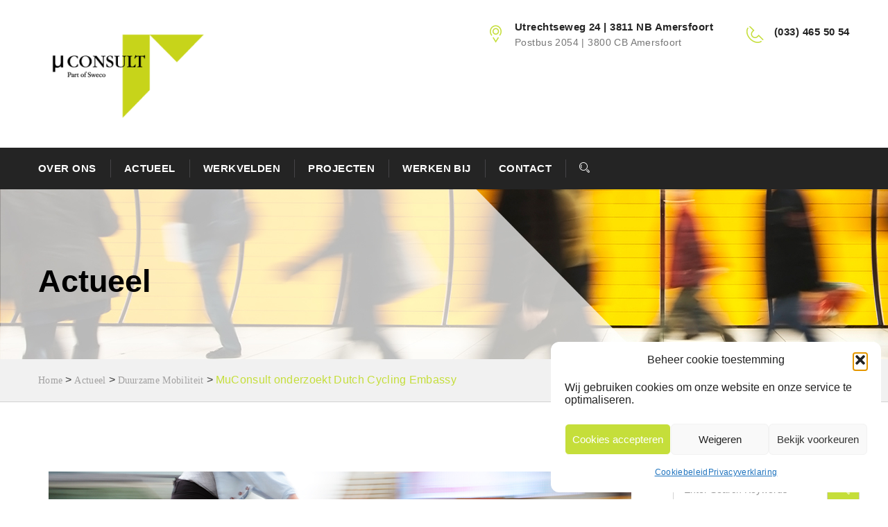

--- FILE ---
content_type: text/html; charset=UTF-8
request_url: https://muconsult.nl/muconsult-onderzoekt-dutch-cycling-embassy/
body_size: 25219
content:
<!DOCTYPE html>

<html lang="nl-NL" class="no-js">
<head>
	<meta charset="UTF-8">
	<meta name="viewport" content="width=device-width, initial-scale=1">
	<link rel="profile" href="http://gmpg.org/xfn/11">
	<link rel="pingback" href="https://muconsult.nl/xmlrpc.php">
	
	<meta name='robots' content='index, follow, max-image-preview:large, max-snippet:-1, max-video-preview:-1' />
	<style>img:is([sizes="auto" i], [sizes^="auto," i]) { contain-intrinsic-size: 3000px 1500px }</style>
	
	<!-- This site is optimized with the Yoast SEO plugin v26.8 - https://yoast.com/product/yoast-seo-wordpress/ -->
	<title>MuConsult onderzoekt Dutch Cycling Embassy - MuConsult - part of Sweco</title>
	<meta name="description" content="De Dutch Cycling Embassy was onderwerp van onderzoek door MuConsult eerder dit jaar. DCE draagt bij aan verspreiden van kennis over fietsen." />
	<link rel="canonical" href="https://muconsult.nl/muconsult-onderzoekt-dutch-cycling-embassy/" />
	<meta property="og:locale" content="nl_NL" />
	<meta property="og:type" content="article" />
	<meta property="og:title" content="MuConsult onderzoekt Dutch Cycling Embassy - MuConsult - part of Sweco" />
	<meta property="og:description" content="De Dutch Cycling Embassy was onderwerp van onderzoek door MuConsult eerder dit jaar. DCE draagt bij aan verspreiden van kennis over fietsen." />
	<meta property="og:url" content="https://muconsult.nl/muconsult-onderzoekt-dutch-cycling-embassy/" />
	<meta property="og:site_name" content="MuConsult - part of Sweco" />
	<meta property="article:published_time" content="2022-04-21T09:21:26+00:00" />
	<meta property="article:modified_time" content="2026-01-19T10:49:19+00:00" />
	<meta property="og:image" content="https://muconsult.nl/wp-content/uploads/2017/11/MuConsult-Werkvelden_Doelgroepenbenadering-1.jpg" />
	<meta property="og:image:width" content="840" />
	<meta property="og:image:height" content="360" />
	<meta property="og:image:type" content="image/jpeg" />
	<meta name="author" content="MuConsult" />
	<meta name="twitter:card" content="summary_large_image" />
	<meta name="twitter:label1" content="Geschreven door" />
	<meta name="twitter:data1" content="MuConsult" />
	<meta name="twitter:label2" content="Geschatte leestijd" />
	<meta name="twitter:data2" content="2 minuten" />
	<script type="application/ld+json" class="yoast-schema-graph">{"@context":"https://schema.org","@graph":[{"@type":"Article","@id":"https://muconsult.nl/muconsult-onderzoekt-dutch-cycling-embassy/#article","isPartOf":{"@id":"https://muconsult.nl/muconsult-onderzoekt-dutch-cycling-embassy/"},"author":{"name":"MuConsult","@id":"https://muconsult.nl/#/schema/person/ec393a1485402cc116a76980a8241b23"},"headline":"MuConsult onderzoekt Dutch Cycling Embassy","datePublished":"2022-04-21T09:21:26+00:00","dateModified":"2026-01-19T10:49:19+00:00","mainEntityOfPage":{"@id":"https://muconsult.nl/muconsult-onderzoekt-dutch-cycling-embassy/"},"wordCount":285,"publisher":{"@id":"https://muconsult.nl/#organization"},"image":{"@id":"https://muconsult.nl/muconsult-onderzoekt-dutch-cycling-embassy/#primaryimage"},"thumbnailUrl":"https://muconsult.nl/wp-content/uploads/2017/11/MuConsult-Werkvelden_Doelgroepenbenadering-1.jpg","articleSection":["Duurzame Mobiliteit","Nieuws"],"inLanguage":"nl-NL"},{"@type":"WebPage","@id":"https://muconsult.nl/muconsult-onderzoekt-dutch-cycling-embassy/","url":"https://muconsult.nl/muconsult-onderzoekt-dutch-cycling-embassy/","name":"MuConsult onderzoekt Dutch Cycling Embassy - MuConsult - part of Sweco","isPartOf":{"@id":"https://muconsult.nl/#website"},"primaryImageOfPage":{"@id":"https://muconsult.nl/muconsult-onderzoekt-dutch-cycling-embassy/#primaryimage"},"image":{"@id":"https://muconsult.nl/muconsult-onderzoekt-dutch-cycling-embassy/#primaryimage"},"thumbnailUrl":"https://muconsult.nl/wp-content/uploads/2017/11/MuConsult-Werkvelden_Doelgroepenbenadering-1.jpg","datePublished":"2022-04-21T09:21:26+00:00","dateModified":"2026-01-19T10:49:19+00:00","description":"De Dutch Cycling Embassy was onderwerp van onderzoek door MuConsult eerder dit jaar. DCE draagt bij aan verspreiden van kennis over fietsen.","breadcrumb":{"@id":"https://muconsult.nl/muconsult-onderzoekt-dutch-cycling-embassy/#breadcrumb"},"inLanguage":"nl-NL","potentialAction":[{"@type":"ReadAction","target":["https://muconsult.nl/muconsult-onderzoekt-dutch-cycling-embassy/"]}]},{"@type":"ImageObject","inLanguage":"nl-NL","@id":"https://muconsult.nl/muconsult-onderzoekt-dutch-cycling-embassy/#primaryimage","url":"https://muconsult.nl/wp-content/uploads/2017/11/MuConsult-Werkvelden_Doelgroepenbenadering-1.jpg","contentUrl":"https://muconsult.nl/wp-content/uploads/2017/11/MuConsult-Werkvelden_Doelgroepenbenadering-1.jpg","width":840,"height":360,"caption":"Effecten Fiets kilometervergoeding, Fietscongres, MuConsult onderzoekt Dutch Cycling Embassy, Effecten werkgeversaanpak op fietsgebruik"},{"@type":"BreadcrumbList","@id":"https://muconsult.nl/muconsult-onderzoekt-dutch-cycling-embassy/#breadcrumb","itemListElement":[{"@type":"ListItem","position":1,"name":"Home","item":"https://muconsult.nl/"},{"@type":"ListItem","position":2,"name":"Actueel","item":"https://muconsult.nl/actueel/"},{"@type":"ListItem","position":3,"name":"MuConsult onderzoekt Dutch Cycling Embassy"}]},{"@type":"WebSite","@id":"https://muconsult.nl/#website","url":"https://muconsult.nl/","name":"MuConsult","description":"MuConsult is een hoogwaardig en eigenzinnig onderzoeks- en adviesbureau op het snijvlak van mobiliteit en ruimte.","publisher":{"@id":"https://muconsult.nl/#organization"},"potentialAction":[{"@type":"SearchAction","target":{"@type":"EntryPoint","urlTemplate":"https://muconsult.nl/?s={search_term_string}"},"query-input":{"@type":"PropertyValueSpecification","valueRequired":true,"valueName":"search_term_string"}}],"inLanguage":"nl-NL"},{"@type":"Organization","@id":"https://muconsult.nl/#organization","name":"MuConsult","url":"https://muconsult.nl/","logo":{"@type":"ImageObject","inLanguage":"nl-NL","@id":"https://muconsult.nl/#/schema/logo/image/","url":"https://muconsult.nl/wp-content/uploads/2018/03/logo-2.png","contentUrl":"https://muconsult.nl/wp-content/uploads/2018/03/logo-2.png","width":176,"height":99,"caption":"MuConsult"},"image":{"@id":"https://muconsult.nl/#/schema/logo/image/"},"sameAs":["https://www.linkedin.com/company/570475/admin/"]},{"@type":"Person","@id":"https://muconsult.nl/#/schema/person/ec393a1485402cc116a76980a8241b23","name":"MuConsult","image":{"@type":"ImageObject","inLanguage":"nl-NL","@id":"https://muconsult.nl/#/schema/person/image/","url":"https://secure.gravatar.com/avatar/926d33ba2ed02129616c203d6694b8e9fe62c09d34889549bbf1bc83e68ece04?s=96&d=mm&r=g","contentUrl":"https://secure.gravatar.com/avatar/926d33ba2ed02129616c203d6694b8e9fe62c09d34889549bbf1bc83e68ece04?s=96&d=mm&r=g","caption":"MuConsult"},"sameAs":["https://www.linkedin.com/company/muconsult-bv"]}]}</script>
	<!-- / Yoast SEO plugin. -->


<link rel='dns-prefetch' href='//fonts.googleapis.com' />
<link rel='preconnect' href='https://fonts.gstatic.com' crossorigin />
<link rel="alternate" type="application/rss+xml" title="MuConsult - part of Sweco &raquo; feed" href="https://muconsult.nl/feed/" />
<link rel="alternate" type="application/rss+xml" title="MuConsult - part of Sweco &raquo; reacties feed" href="https://muconsult.nl/comments/feed/" />
		<style>
			.lazyload,
			.lazyloading {
				max-width: 100%;
			}
		</style>
		<script type="text/javascript">
/* <![CDATA[ */
window._wpemojiSettings = {"baseUrl":"https:\/\/s.w.org\/images\/core\/emoji\/16.0.1\/72x72\/","ext":".png","svgUrl":"https:\/\/s.w.org\/images\/core\/emoji\/16.0.1\/svg\/","svgExt":".svg","source":{"concatemoji":"https:\/\/muconsult.nl\/wp-includes\/js\/wp-emoji-release.min.js?ver=6.8.3"}};
/*! This file is auto-generated */
!function(s,n){var o,i,e;function c(e){try{var t={supportTests:e,timestamp:(new Date).valueOf()};sessionStorage.setItem(o,JSON.stringify(t))}catch(e){}}function p(e,t,n){e.clearRect(0,0,e.canvas.width,e.canvas.height),e.fillText(t,0,0);var t=new Uint32Array(e.getImageData(0,0,e.canvas.width,e.canvas.height).data),a=(e.clearRect(0,0,e.canvas.width,e.canvas.height),e.fillText(n,0,0),new Uint32Array(e.getImageData(0,0,e.canvas.width,e.canvas.height).data));return t.every(function(e,t){return e===a[t]})}function u(e,t){e.clearRect(0,0,e.canvas.width,e.canvas.height),e.fillText(t,0,0);for(var n=e.getImageData(16,16,1,1),a=0;a<n.data.length;a++)if(0!==n.data[a])return!1;return!0}function f(e,t,n,a){switch(t){case"flag":return n(e,"\ud83c\udff3\ufe0f\u200d\u26a7\ufe0f","\ud83c\udff3\ufe0f\u200b\u26a7\ufe0f")?!1:!n(e,"\ud83c\udde8\ud83c\uddf6","\ud83c\udde8\u200b\ud83c\uddf6")&&!n(e,"\ud83c\udff4\udb40\udc67\udb40\udc62\udb40\udc65\udb40\udc6e\udb40\udc67\udb40\udc7f","\ud83c\udff4\u200b\udb40\udc67\u200b\udb40\udc62\u200b\udb40\udc65\u200b\udb40\udc6e\u200b\udb40\udc67\u200b\udb40\udc7f");case"emoji":return!a(e,"\ud83e\udedf")}return!1}function g(e,t,n,a){var r="undefined"!=typeof WorkerGlobalScope&&self instanceof WorkerGlobalScope?new OffscreenCanvas(300,150):s.createElement("canvas"),o=r.getContext("2d",{willReadFrequently:!0}),i=(o.textBaseline="top",o.font="600 32px Arial",{});return e.forEach(function(e){i[e]=t(o,e,n,a)}),i}function t(e){var t=s.createElement("script");t.src=e,t.defer=!0,s.head.appendChild(t)}"undefined"!=typeof Promise&&(o="wpEmojiSettingsSupports",i=["flag","emoji"],n.supports={everything:!0,everythingExceptFlag:!0},e=new Promise(function(e){s.addEventListener("DOMContentLoaded",e,{once:!0})}),new Promise(function(t){var n=function(){try{var e=JSON.parse(sessionStorage.getItem(o));if("object"==typeof e&&"number"==typeof e.timestamp&&(new Date).valueOf()<e.timestamp+604800&&"object"==typeof e.supportTests)return e.supportTests}catch(e){}return null}();if(!n){if("undefined"!=typeof Worker&&"undefined"!=typeof OffscreenCanvas&&"undefined"!=typeof URL&&URL.createObjectURL&&"undefined"!=typeof Blob)try{var e="postMessage("+g.toString()+"("+[JSON.stringify(i),f.toString(),p.toString(),u.toString()].join(",")+"));",a=new Blob([e],{type:"text/javascript"}),r=new Worker(URL.createObjectURL(a),{name:"wpTestEmojiSupports"});return void(r.onmessage=function(e){c(n=e.data),r.terminate(),t(n)})}catch(e){}c(n=g(i,f,p,u))}t(n)}).then(function(e){for(var t in e)n.supports[t]=e[t],n.supports.everything=n.supports.everything&&n.supports[t],"flag"!==t&&(n.supports.everythingExceptFlag=n.supports.everythingExceptFlag&&n.supports[t]);n.supports.everythingExceptFlag=n.supports.everythingExceptFlag&&!n.supports.flag,n.DOMReady=!1,n.readyCallback=function(){n.DOMReady=!0}}).then(function(){return e}).then(function(){var e;n.supports.everything||(n.readyCallback(),(e=n.source||{}).concatemoji?t(e.concatemoji):e.wpemoji&&e.twemoji&&(t(e.twemoji),t(e.wpemoji)))}))}((window,document),window._wpemojiSettings);
/* ]]> */
</script>
<style id='wp-emoji-styles-inline-css' type='text/css'>

	img.wp-smiley, img.emoji {
		display: inline !important;
		border: none !important;
		box-shadow: none !important;
		height: 1em !important;
		width: 1em !important;
		margin: 0 0.07em !important;
		vertical-align: -0.1em !important;
		background: none !important;
		padding: 0 !important;
	}
</style>
<link rel='stylesheet' id='wp-block-library-css' href='https://muconsult.nl/wp-includes/css/dist/block-library/style.min.css?ver=6.8.3' type='text/css' media='all' />
<style id='wp-block-library-theme-inline-css' type='text/css'>
.wp-block-audio :where(figcaption){color:#555;font-size:13px;text-align:center}.is-dark-theme .wp-block-audio :where(figcaption){color:#ffffffa6}.wp-block-audio{margin:0 0 1em}.wp-block-code{border:1px solid #ccc;border-radius:4px;font-family:Menlo,Consolas,monaco,monospace;padding:.8em 1em}.wp-block-embed :where(figcaption){color:#555;font-size:13px;text-align:center}.is-dark-theme .wp-block-embed :where(figcaption){color:#ffffffa6}.wp-block-embed{margin:0 0 1em}.blocks-gallery-caption{color:#555;font-size:13px;text-align:center}.is-dark-theme .blocks-gallery-caption{color:#ffffffa6}:root :where(.wp-block-image figcaption){color:#555;font-size:13px;text-align:center}.is-dark-theme :root :where(.wp-block-image figcaption){color:#ffffffa6}.wp-block-image{margin:0 0 1em}.wp-block-pullquote{border-bottom:4px solid;border-top:4px solid;color:currentColor;margin-bottom:1.75em}.wp-block-pullquote cite,.wp-block-pullquote footer,.wp-block-pullquote__citation{color:currentColor;font-size:.8125em;font-style:normal;text-transform:uppercase}.wp-block-quote{border-left:.25em solid;margin:0 0 1.75em;padding-left:1em}.wp-block-quote cite,.wp-block-quote footer{color:currentColor;font-size:.8125em;font-style:normal;position:relative}.wp-block-quote:where(.has-text-align-right){border-left:none;border-right:.25em solid;padding-left:0;padding-right:1em}.wp-block-quote:where(.has-text-align-center){border:none;padding-left:0}.wp-block-quote.is-large,.wp-block-quote.is-style-large,.wp-block-quote:where(.is-style-plain){border:none}.wp-block-search .wp-block-search__label{font-weight:700}.wp-block-search__button{border:1px solid #ccc;padding:.375em .625em}:where(.wp-block-group.has-background){padding:1.25em 2.375em}.wp-block-separator.has-css-opacity{opacity:.4}.wp-block-separator{border:none;border-bottom:2px solid;margin-left:auto;margin-right:auto}.wp-block-separator.has-alpha-channel-opacity{opacity:1}.wp-block-separator:not(.is-style-wide):not(.is-style-dots){width:100px}.wp-block-separator.has-background:not(.is-style-dots){border-bottom:none;height:1px}.wp-block-separator.has-background:not(.is-style-wide):not(.is-style-dots){height:2px}.wp-block-table{margin:0 0 1em}.wp-block-table td,.wp-block-table th{word-break:normal}.wp-block-table :where(figcaption){color:#555;font-size:13px;text-align:center}.is-dark-theme .wp-block-table :where(figcaption){color:#ffffffa6}.wp-block-video :where(figcaption){color:#555;font-size:13px;text-align:center}.is-dark-theme .wp-block-video :where(figcaption){color:#ffffffa6}.wp-block-video{margin:0 0 1em}:root :where(.wp-block-template-part.has-background){margin-bottom:0;margin-top:0;padding:1.25em 2.375em}
</style>
<style id='classic-theme-styles-inline-css' type='text/css'>
/*! This file is auto-generated */
.wp-block-button__link{color:#fff;background-color:#32373c;border-radius:9999px;box-shadow:none;text-decoration:none;padding:calc(.667em + 2px) calc(1.333em + 2px);font-size:1.125em}.wp-block-file__button{background:#32373c;color:#fff;text-decoration:none}
</style>
<style id='global-styles-inline-css' type='text/css'>
:root{--wp--preset--aspect-ratio--square: 1;--wp--preset--aspect-ratio--4-3: 4/3;--wp--preset--aspect-ratio--3-4: 3/4;--wp--preset--aspect-ratio--3-2: 3/2;--wp--preset--aspect-ratio--2-3: 2/3;--wp--preset--aspect-ratio--16-9: 16/9;--wp--preset--aspect-ratio--9-16: 9/16;--wp--preset--color--black: #000000;--wp--preset--color--cyan-bluish-gray: #abb8c3;--wp--preset--color--white: #ffffff;--wp--preset--color--pale-pink: #f78da7;--wp--preset--color--vivid-red: #cf2e2e;--wp--preset--color--luminous-vivid-orange: #ff6900;--wp--preset--color--luminous-vivid-amber: #fcb900;--wp--preset--color--light-green-cyan: #7bdcb5;--wp--preset--color--vivid-green-cyan: #00d084;--wp--preset--color--pale-cyan-blue: #8ed1fc;--wp--preset--color--vivid-cyan-blue: #0693e3;--wp--preset--color--vivid-purple: #9b51e0;--wp--preset--gradient--vivid-cyan-blue-to-vivid-purple: linear-gradient(135deg,rgba(6,147,227,1) 0%,rgb(155,81,224) 100%);--wp--preset--gradient--light-green-cyan-to-vivid-green-cyan: linear-gradient(135deg,rgb(122,220,180) 0%,rgb(0,208,130) 100%);--wp--preset--gradient--luminous-vivid-amber-to-luminous-vivid-orange: linear-gradient(135deg,rgba(252,185,0,1) 0%,rgba(255,105,0,1) 100%);--wp--preset--gradient--luminous-vivid-orange-to-vivid-red: linear-gradient(135deg,rgba(255,105,0,1) 0%,rgb(207,46,46) 100%);--wp--preset--gradient--very-light-gray-to-cyan-bluish-gray: linear-gradient(135deg,rgb(238,238,238) 0%,rgb(169,184,195) 100%);--wp--preset--gradient--cool-to-warm-spectrum: linear-gradient(135deg,rgb(74,234,220) 0%,rgb(151,120,209) 20%,rgb(207,42,186) 40%,rgb(238,44,130) 60%,rgb(251,105,98) 80%,rgb(254,248,76) 100%);--wp--preset--gradient--blush-light-purple: linear-gradient(135deg,rgb(255,206,236) 0%,rgb(152,150,240) 100%);--wp--preset--gradient--blush-bordeaux: linear-gradient(135deg,rgb(254,205,165) 0%,rgb(254,45,45) 50%,rgb(107,0,62) 100%);--wp--preset--gradient--luminous-dusk: linear-gradient(135deg,rgb(255,203,112) 0%,rgb(199,81,192) 50%,rgb(65,88,208) 100%);--wp--preset--gradient--pale-ocean: linear-gradient(135deg,rgb(255,245,203) 0%,rgb(182,227,212) 50%,rgb(51,167,181) 100%);--wp--preset--gradient--electric-grass: linear-gradient(135deg,rgb(202,248,128) 0%,rgb(113,206,126) 100%);--wp--preset--gradient--midnight: linear-gradient(135deg,rgb(2,3,129) 0%,rgb(40,116,252) 100%);--wp--preset--font-size--small: 13px;--wp--preset--font-size--medium: 20px;--wp--preset--font-size--large: 36px;--wp--preset--font-size--x-large: 42px;--wp--preset--spacing--20: 0.44rem;--wp--preset--spacing--30: 0.67rem;--wp--preset--spacing--40: 1rem;--wp--preset--spacing--50: 1.5rem;--wp--preset--spacing--60: 2.25rem;--wp--preset--spacing--70: 3.38rem;--wp--preset--spacing--80: 5.06rem;--wp--preset--shadow--natural: 6px 6px 9px rgba(0, 0, 0, 0.2);--wp--preset--shadow--deep: 12px 12px 50px rgba(0, 0, 0, 0.4);--wp--preset--shadow--sharp: 6px 6px 0px rgba(0, 0, 0, 0.2);--wp--preset--shadow--outlined: 6px 6px 0px -3px rgba(255, 255, 255, 1), 6px 6px rgba(0, 0, 0, 1);--wp--preset--shadow--crisp: 6px 6px 0px rgba(0, 0, 0, 1);}:where(.is-layout-flex){gap: 0.5em;}:where(.is-layout-grid){gap: 0.5em;}body .is-layout-flex{display: flex;}.is-layout-flex{flex-wrap: wrap;align-items: center;}.is-layout-flex > :is(*, div){margin: 0;}body .is-layout-grid{display: grid;}.is-layout-grid > :is(*, div){margin: 0;}:where(.wp-block-columns.is-layout-flex){gap: 2em;}:where(.wp-block-columns.is-layout-grid){gap: 2em;}:where(.wp-block-post-template.is-layout-flex){gap: 1.25em;}:where(.wp-block-post-template.is-layout-grid){gap: 1.25em;}.has-black-color{color: var(--wp--preset--color--black) !important;}.has-cyan-bluish-gray-color{color: var(--wp--preset--color--cyan-bluish-gray) !important;}.has-white-color{color: var(--wp--preset--color--white) !important;}.has-pale-pink-color{color: var(--wp--preset--color--pale-pink) !important;}.has-vivid-red-color{color: var(--wp--preset--color--vivid-red) !important;}.has-luminous-vivid-orange-color{color: var(--wp--preset--color--luminous-vivid-orange) !important;}.has-luminous-vivid-amber-color{color: var(--wp--preset--color--luminous-vivid-amber) !important;}.has-light-green-cyan-color{color: var(--wp--preset--color--light-green-cyan) !important;}.has-vivid-green-cyan-color{color: var(--wp--preset--color--vivid-green-cyan) !important;}.has-pale-cyan-blue-color{color: var(--wp--preset--color--pale-cyan-blue) !important;}.has-vivid-cyan-blue-color{color: var(--wp--preset--color--vivid-cyan-blue) !important;}.has-vivid-purple-color{color: var(--wp--preset--color--vivid-purple) !important;}.has-black-background-color{background-color: var(--wp--preset--color--black) !important;}.has-cyan-bluish-gray-background-color{background-color: var(--wp--preset--color--cyan-bluish-gray) !important;}.has-white-background-color{background-color: var(--wp--preset--color--white) !important;}.has-pale-pink-background-color{background-color: var(--wp--preset--color--pale-pink) !important;}.has-vivid-red-background-color{background-color: var(--wp--preset--color--vivid-red) !important;}.has-luminous-vivid-orange-background-color{background-color: var(--wp--preset--color--luminous-vivid-orange) !important;}.has-luminous-vivid-amber-background-color{background-color: var(--wp--preset--color--luminous-vivid-amber) !important;}.has-light-green-cyan-background-color{background-color: var(--wp--preset--color--light-green-cyan) !important;}.has-vivid-green-cyan-background-color{background-color: var(--wp--preset--color--vivid-green-cyan) !important;}.has-pale-cyan-blue-background-color{background-color: var(--wp--preset--color--pale-cyan-blue) !important;}.has-vivid-cyan-blue-background-color{background-color: var(--wp--preset--color--vivid-cyan-blue) !important;}.has-vivid-purple-background-color{background-color: var(--wp--preset--color--vivid-purple) !important;}.has-black-border-color{border-color: var(--wp--preset--color--black) !important;}.has-cyan-bluish-gray-border-color{border-color: var(--wp--preset--color--cyan-bluish-gray) !important;}.has-white-border-color{border-color: var(--wp--preset--color--white) !important;}.has-pale-pink-border-color{border-color: var(--wp--preset--color--pale-pink) !important;}.has-vivid-red-border-color{border-color: var(--wp--preset--color--vivid-red) !important;}.has-luminous-vivid-orange-border-color{border-color: var(--wp--preset--color--luminous-vivid-orange) !important;}.has-luminous-vivid-amber-border-color{border-color: var(--wp--preset--color--luminous-vivid-amber) !important;}.has-light-green-cyan-border-color{border-color: var(--wp--preset--color--light-green-cyan) !important;}.has-vivid-green-cyan-border-color{border-color: var(--wp--preset--color--vivid-green-cyan) !important;}.has-pale-cyan-blue-border-color{border-color: var(--wp--preset--color--pale-cyan-blue) !important;}.has-vivid-cyan-blue-border-color{border-color: var(--wp--preset--color--vivid-cyan-blue) !important;}.has-vivid-purple-border-color{border-color: var(--wp--preset--color--vivid-purple) !important;}.has-vivid-cyan-blue-to-vivid-purple-gradient-background{background: var(--wp--preset--gradient--vivid-cyan-blue-to-vivid-purple) !important;}.has-light-green-cyan-to-vivid-green-cyan-gradient-background{background: var(--wp--preset--gradient--light-green-cyan-to-vivid-green-cyan) !important;}.has-luminous-vivid-amber-to-luminous-vivid-orange-gradient-background{background: var(--wp--preset--gradient--luminous-vivid-amber-to-luminous-vivid-orange) !important;}.has-luminous-vivid-orange-to-vivid-red-gradient-background{background: var(--wp--preset--gradient--luminous-vivid-orange-to-vivid-red) !important;}.has-very-light-gray-to-cyan-bluish-gray-gradient-background{background: var(--wp--preset--gradient--very-light-gray-to-cyan-bluish-gray) !important;}.has-cool-to-warm-spectrum-gradient-background{background: var(--wp--preset--gradient--cool-to-warm-spectrum) !important;}.has-blush-light-purple-gradient-background{background: var(--wp--preset--gradient--blush-light-purple) !important;}.has-blush-bordeaux-gradient-background{background: var(--wp--preset--gradient--blush-bordeaux) !important;}.has-luminous-dusk-gradient-background{background: var(--wp--preset--gradient--luminous-dusk) !important;}.has-pale-ocean-gradient-background{background: var(--wp--preset--gradient--pale-ocean) !important;}.has-electric-grass-gradient-background{background: var(--wp--preset--gradient--electric-grass) !important;}.has-midnight-gradient-background{background: var(--wp--preset--gradient--midnight) !important;}.has-small-font-size{font-size: var(--wp--preset--font-size--small) !important;}.has-medium-font-size{font-size: var(--wp--preset--font-size--medium) !important;}.has-large-font-size{font-size: var(--wp--preset--font-size--large) !important;}.has-x-large-font-size{font-size: var(--wp--preset--font-size--x-large) !important;}
:where(.wp-block-post-template.is-layout-flex){gap: 1.25em;}:where(.wp-block-post-template.is-layout-grid){gap: 1.25em;}
:where(.wp-block-columns.is-layout-flex){gap: 2em;}:where(.wp-block-columns.is-layout-grid){gap: 2em;}
:root :where(.wp-block-pullquote){font-size: 1.5em;line-height: 1.6;}
</style>
<link rel='stylesheet' id='amo-team-showcase-css' href='https://muconsult.nl/wp-content/plugins/amo-team-showcase/public/css/amo-team-showcase-public.css?ver=1.1.4' type='text/css' media='all' />
<link rel='stylesheet' id='contact-form-7-css' href='https://muconsult.nl/wp-content/plugins/contact-form-7/includes/css/styles.css?ver=6.1.4' type='text/css' media='all' />
<link rel='stylesheet' id='profile-widget-ninja-frontend-css' href='https://muconsult.nl/wp-content/plugins/profile-widget-ninja/css/profile_widget_ninja.css?ver=4.1' type='text/css' media='all' />
<link rel='stylesheet' id='rs-plugin-settings-css' href='https://muconsult.nl/wp-content/plugins/revslider/public/assets/css/settings.css?ver=5.4.7' type='text/css' media='all' />
<style id='rs-plugin-settings-inline-css' type='text/css'>
#rs-demo-id {}
</style>
<link rel='stylesheet' id='cmplz-general-css' href='https://muconsult.nl/wp-content/plugins/complianz-gdpr/assets/css/cookieblocker.min.css?ver=1765983656' type='text/css' media='all' />
<link rel='stylesheet' id='parent-theme-css' href='https://muconsult.nl/wp-content/themes/consultplus/style.css?ver=6.8.3' type='text/css' media='all' />
<link rel='stylesheet' id='bootstrap-css' href='https://muconsult.nl/wp-content/themes/consultplus/assets/css/bootstrap.min.css?ver=1.0' type='text/css' media='all' />
<link rel='stylesheet' id='carousel-css' href='https://muconsult.nl/wp-content/themes/consultplus/assets/css/owl.carousel.min.css?ver=1.0' type='text/css' media='all' />
<link rel='stylesheet' id='font_awesome-css' href='https://muconsult.nl/wp-content/themes/consultplus/assets/css/font-awesome.min.css?ver=1.0' type='text/css' media='all' />
<link rel='stylesheet' id='stroke_icon-css' href='https://muconsult.nl/wp-content/themes/consultplus/assets/css/stroke-icon/style.css?ver=1.0' type='text/css' media='all' />
<link rel='stylesheet' id='flaticon-css' href='https://muconsult.nl/wp-content/themes/consultplus/assets/css/flaticon.css?ver=1.0' type='text/css' media='all' />
<link rel='stylesheet' id='animate-css' href='https://muconsult.nl/wp-content/themes/consultplus/assets/css/animate.css?ver=1.0' type='text/css' media='all' />
<link rel='stylesheet' id='magnific_popup-css' href='https://muconsult.nl/wp-content/themes/consultplus/assets/css/magnific-popup.css?ver=1.0' type='text/css' media='all' />
<link rel='stylesheet' id='consultplus_style-css' href='https://muconsult.nl/wp-content/themes/consultplus-child/style.css?ver=1.0' type='text/css' media='all' />
<link rel='stylesheet' id='responsive-css' href='https://muconsult.nl/wp-content/themes/consultplus/assets/css/responsive.css?ver=1.0' type='text/css' media='all' />
<link data-service="google-fonts" data-category="marketing" rel='stylesheet' id='consultplus-googleapis-css' data-href='//fonts.googleapis.com/css?family=Playfair+Display:400,400i,700,700i,900,900i|Source+Sans+Pro:200,200i,300,300i,400,400i,600,600i,700,700i,900,900i' type='text/css' media='all' />
<link rel='stylesheet' id='consultplus-gutenberg-css' href='https://muconsult.nl/wp-content/themes/consultplus/assets/css/gutenberg.css?ver=CONSULTPLUS_THEME_VERSION' type='text/css' media='all' />
<link data-service="google-fonts" data-category="marketing" rel='stylesheet' id='fonts-css' data-href='https://fonts.googleapis.com/css?family=Open+Sans%3A300%2C400%2C400i%2C600%2C700%2C800%7CLato%3A300%2C400%2C400i%2C700%2C900%7CPoppins%3A300%2C400%2C500%2C600%2C700%7CMontserrat%3A200%2C300%2C400%2C400i%2C500%2C500i%2C600%2C700%2C800%2C900&#038;subset=latin%2Clatin-ext' type='text/css' media='all' />
<link rel='stylesheet' id='heateor_sss_frontend_css-css' href='https://muconsult.nl/wp-content/plugins/sassy-social-share/public/css/sassy-social-share-public.css?ver=3.3.79' type='text/css' media='all' />
<style id='heateor_sss_frontend_css-inline-css' type='text/css'>
.heateor_sss_button_instagram span.heateor_sss_svg,a.heateor_sss_instagram span.heateor_sss_svg{background:radial-gradient(circle at 30% 107%,#fdf497 0,#fdf497 5%,#fd5949 45%,#d6249f 60%,#285aeb 90%)}div.heateor_sss_horizontal_sharing a.heateor_sss_button_instagram span{background:#000000!important;}div.heateor_sss_standard_follow_icons_container a.heateor_sss_button_instagram span{background:#000000}div.heateor_sss_horizontal_sharing a.heateor_sss_button_instagram span:hover{background:#c5de3a!important;}div.heateor_sss_standard_follow_icons_container a.heateor_sss_button_instagram span:hover{background:#c5de3a}div.heateor_sss_vertical_sharing  a.heateor_sss_button_instagram span{background:#000000!important;}div.heateor_sss_floating_follow_icons_container a.heateor_sss_button_instagram span{background:#000000}div.heateor_sss_vertical_sharing a.heateor_sss_button_instagram span:hover{background:#c5de3a!important;}div.heateor_sss_floating_follow_icons_container a.heateor_sss_button_instagram span:hover{background:#c5de3a}.heateor_sss_horizontal_sharing .heateor_sss_svg,.heateor_sss_standard_follow_icons_container .heateor_sss_svg{background-color:#000000!important;background:#000000!important;color:#fff;border-width:0px;border-style:solid;border-color:transparent}.heateor_sss_horizontal_sharing .heateorSssTCBackground{color:#666}.heateor_sss_horizontal_sharing span.heateor_sss_svg:hover,.heateor_sss_standard_follow_icons_container span.heateor_sss_svg:hover{background-color:#c5de3a!important;background:#c5de3a!importantborder-color:transparent;}.heateor_sss_vertical_sharing span.heateor_sss_svg,.heateor_sss_floating_follow_icons_container span.heateor_sss_svg{background-color:#000000!important;background:#000000!important;color:#fff;border-width:0px;border-style:solid;border-color:transparent;}.heateor_sss_vertical_sharing .heateorSssTCBackground{color:#666;}.heateor_sss_vertical_sharing span.heateor_sss_svg:hover,.heateor_sss_floating_follow_icons_container span.heateor_sss_svg:hover{background-color:#c5de3a!important;background:#c5de3a!important;border-color:transparent;}@media screen and (max-width:783px) {.heateor_sss_vertical_sharing{display:none!important}}div.heateor_sss_mobile_footer{display:none;}@media screen and (max-width:783px){div.heateor_sss_bottom_sharing .heateorSssTCBackground{background-color:white}div.heateor_sss_bottom_sharing{width:100%!important;left:0!important;}div.heateor_sss_bottom_sharing a{width:16.666666666667% !important;}div.heateor_sss_bottom_sharing .heateor_sss_svg{width: 100% !important;}div.heateor_sss_bottom_sharing div.heateorSssTotalShareCount{font-size:1em!important;line-height:17.5px!important}div.heateor_sss_bottom_sharing div.heateorSssTotalShareText{font-size:.7em!important;line-height:0px!important}div.heateor_sss_mobile_footer{display:block;height:25px;}.heateor_sss_bottom_sharing{padding:0!important;display:block!important;width:auto!important;bottom:-2px!important;top: auto!important;}.heateor_sss_bottom_sharing .heateor_sss_square_count{line-height:inherit;}.heateor_sss_bottom_sharing .heateorSssSharingArrow{display:none;}.heateor_sss_bottom_sharing .heateorSssTCBackground{margin-right:1.1em!important}}
</style>
<link rel='stylesheet' id='js_composer_front-css' href='https://muconsult.nl/wp-content/plugins/js_composer/assets/css/js_composer.min.css?ver=8.0.1' type='text/css' media='all' />
<link data-service="google-fonts" data-category="marketing" rel="preload" as="style" data-href="https://fonts.googleapis.com/css?family=Open%20Sans:300,400,500,600,700,800,300italic,400italic,500italic,600italic,700italic,800italic&#038;display=swap&#038;ver=1765876638" /><link rel="stylesheet" data-href="https://fonts.googleapis.com/css?family=Open%20Sans:300,400,500,600,700,800,300italic,400italic,500italic,600italic,700italic,800italic&#038;display=swap&#038;ver=1765876638" media="print" onload="this.media='all'"><noscript><link data-service="google-fonts" data-category="marketing" rel="stylesheet" data-href="https://fonts.googleapis.com/css?family=Open%20Sans:300,400,500,600,700,800,300italic,400italic,500italic,600italic,700italic,800italic&#038;display=swap&#038;ver=1765876638" /></noscript><script type="text/javascript" src="https://muconsult.nl/wp-includes/js/jquery/jquery.min.js?ver=3.7.1" id="jquery-core-js"></script>
<script type="text/javascript" src="https://muconsult.nl/wp-includes/js/jquery/jquery-migrate.min.js?ver=3.4.1" id="jquery-migrate-js"></script>
<script type="text/javascript" src="https://muconsult.nl/wp-content/plugins/revslider/public/assets/js/jquery.themepunch.tools.min.js?ver=5.4.7" id="tp-tools-js"></script>
<script type="text/javascript" src="https://muconsult.nl/wp-content/plugins/revslider/public/assets/js/jquery.themepunch.revolution.min.js?ver=5.4.7" id="revmin-js"></script>
<script></script><link rel="https://api.w.org/" href="https://muconsult.nl/wp-json/" /><link rel="alternate" title="JSON" type="application/json" href="https://muconsult.nl/wp-json/wp/v2/posts/2442" /><link rel="EditURI" type="application/rsd+xml" title="RSD" href="https://muconsult.nl/xmlrpc.php?rsd" />
<meta name="generator" content="WordPress 6.8.3" />
<link rel='shortlink' href='https://muconsult.nl/?p=2442' />
<link rel="alternate" title="oEmbed (JSON)" type="application/json+oembed" href="https://muconsult.nl/wp-json/oembed/1.0/embed?url=https%3A%2F%2Fmuconsult.nl%2Fmuconsult-onderzoekt-dutch-cycling-embassy%2F" />
<link rel="alternate" title="oEmbed (XML)" type="text/xml+oembed" href="https://muconsult.nl/wp-json/oembed/1.0/embed?url=https%3A%2F%2Fmuconsult.nl%2Fmuconsult-onderzoekt-dutch-cycling-embassy%2F&#038;format=xml" />
<meta name="generator" content="Redux 4.5.10" />		 <script>
		   "use strict";
		   var amoTeamVars                      = {};
		   amoTeamVars.teamSC                   = [];
		   amoTeamVars.memberSC                 = [];
		   amoTeamVars[ 'panel-alt-scroll' ]    = 0;
		   amoTeamVars[ 'thumbs-clear-events' ] = 1;
		 </script><!-- start Simple Custom CSS and JS -->
<!-- Google Tag Manager -->
<script>(function(w,d,s,l,i){w[l]=w[l]||[];w[l].push({'gtm.start':
new Date().getTime(),event:'gtm.js'});var f=d.getElementsByTagName(s)[0],
j=d.createElement(s),dl=l!='dataLayer'?'&l='+l:'';j.async=true;j.src=
'https://www.googletagmanager.com/gtm.js?id='+i+dl;f.parentNode.insertBefore(j,f);
})(window,document,'script','dataLayer','GTM-5KLTW6M');</script>
<!-- End Google Tag Manager -->
<meta name="google-site-verification" content="FxTwwLMhckl9HjwfN0conb45wUvWVrRBU62ghPjBdhk" /><!-- end Simple Custom CSS and JS -->
<meta name="generator" content="performance-lab 4.0.1; plugins: ">
			<style>.cmplz-hidden {
					display: none !important;
				}</style>		<script>
			document.documentElement.className = document.documentElement.className.replace('no-js', 'js');
		</script>
				<style>
			.no-js img.lazyload {
				display: none;
			}

			figure.wp-block-image img.lazyloading {
				min-width: 150px;
			}

			.lazyload,
			.lazyloading {
				--smush-placeholder-width: 100px;
				--smush-placeholder-aspect-ratio: 1/1;
				width: var(--smush-image-width, var(--smush-placeholder-width)) !important;
				aspect-ratio: var(--smush-image-aspect-ratio, var(--smush-placeholder-aspect-ratio)) !important;
			}

						.lazyload, .lazyloading {
				opacity: 0;
			}

			.lazyloaded {
				opacity: 1;
				transition: opacity 400ms;
				transition-delay: 0ms;
			}

					</style>
		<meta name="generator" content="Powered by WPBakery Page Builder - drag and drop page builder for WordPress."/>
<meta name="generator" content="Powered by Slider Revolution 5.4.7 - responsive, Mobile-Friendly Slider Plugin for WordPress with comfortable drag and drop interface." />
<link rel="icon" href="https://muconsult.nl/wp-content/uploads/2020/02/cropped-favicon_Mu-1-32x32.png" sizes="32x32" />
<link rel="icon" href="https://muconsult.nl/wp-content/uploads/2020/02/cropped-favicon_Mu-1-192x192.png" sizes="192x192" />
<link rel="apple-touch-icon" href="https://muconsult.nl/wp-content/uploads/2020/02/cropped-favicon_Mu-1-180x180.png" />
<meta name="msapplication-TileImage" content="https://muconsult.nl/wp-content/uploads/2020/02/cropped-favicon_Mu-1-270x270.png" />
<script type="text/javascript">function setREVStartSize(e){
				document.addEventListener("DOMContentLoaded", function() {
					try{ e.c=jQuery(e.c);var i=jQuery(window).width(),t=9999,r=0,n=0,l=0,f=0,s=0,h=0;
						if(e.responsiveLevels&&(jQuery.each(e.responsiveLevels,function(e,f){f>i&&(t=r=f,l=e),i>f&&f>r&&(r=f,n=e)}),t>r&&(l=n)),f=e.gridheight[l]||e.gridheight[0]||e.gridheight,s=e.gridwidth[l]||e.gridwidth[0]||e.gridwidth,h=i/s,h=h>1?1:h,f=Math.round(h*f),"fullscreen"==e.sliderLayout){var u=(e.c.width(),jQuery(window).height());if(void 0!=e.fullScreenOffsetContainer){var c=e.fullScreenOffsetContainer.split(",");if (c) jQuery.each(c,function(e,i){u=jQuery(i).length>0?u-jQuery(i).outerHeight(!0):u}),e.fullScreenOffset.split("%").length>1&&void 0!=e.fullScreenOffset&&e.fullScreenOffset.length>0?u-=jQuery(window).height()*parseInt(e.fullScreenOffset,0)/100:void 0!=e.fullScreenOffset&&e.fullScreenOffset.length>0&&(u-=parseInt(e.fullScreenOffset,0))}f=u}else void 0!=e.minHeight&&f<e.minHeight&&(f=e.minHeight);e.c.closest(".rev_slider_wrapper").css({height:f})					
					}catch(d){console.log("Failure at Presize of Slider:"+d)}
				});
			};</script>
		<style type="text/css" id="wp-custom-css">
			/* Verberg datum op homepage > nieuws */
.latest_n_item > .l_n_image > .date {
	display: none;
}


/* Tekstkleur header */
.banner_area .banner_content h3 {
	color: #bbd504;
}

/* Tekstkleur voor footer */
.widget2 > .widget_text > div > p,
.widget3 > .widget_text > div > p {
	color: white;
}


/* Extra brede knoppen */
.btn-block > button,
.btn-block > a {
	width: 100%;
	border-color: #bbd504 !important;
	background-color: #bbd504 !important;
	text-align: left !important;
		    color: #ffffff !important;
}


/* Overschrijf font */
p, div {
	font-family: "Open Sans", sans-serif !important;
	    font-size: 16px !important;
}

ul, ol {
	font-family: "Open Sans", sans-serif !important;
	    font-size: 16px !important;
	    color: #797979;
	    line-height: 28px;
	    letter-spacing: .34px;
}

h3 {
		font-size: 22px;
}

/* case beschrijving verbergen */
div.our_case_inner div.cases_item > p,
div.service_item_inner div.business_text > h5 {
	display:none;
}		</style>
		<style id="consultplus_option-dynamic-css" title="dynamic-css" class="redux-options-output">
																		.header_menu .navbar.navbar-default .nav.navbar-nav li:hover a, 
																		.header_menu .navbar.navbar-default .nav.navbar-nav li.current-menu-item a,
																		.sec_middle_title h2 span,
																		.business_box_item .business_text h4:hover,
																		.service_item .media-left i:before,
																		.more_link,
																		.more_link:hover,
																		.helpline_area .helpline_inner .media .media-body .contact_d a,
																		.testimonials_slider .item .media .media-left i,
																		.about_widget .f_r_link,
																		.link_widget .f_social li:hover a,
																		.link_widget ul li:hover a,
																		.footer_copyright .footer_copyright_inner .pull-right h4:hover a,
																		.color_menu .header_menu .navbar.navbar-default .nav.navbar-nav li:hover > a,
																		.cases_item h5,
																		.consult_policy_area .consult_policy_inner h3 span,
																		.workers_item:hover h4,
																		.header_gray_info .pull-right .header_social li a,
																		.header_contact_details .pull-right .media .media-left i,
																		.home_cases_menu .pull-left .project_fillter li:hover a, .home_cases_menu .pull-left .project_fillter li.active a,
																		.home_cases_menu .pull-right a:hover,
																		.home_cases_item:hover h4,
																		.video_business_area .video_business_inner a,.header_contact_content .header_contact_logo .pull-right .media .media-left i,
																		.header_white_menu .navbar.navbar-default .nav.navbar-nav li:hover a,
																		.header_white_menu .navbar.navbar-default .header_social.nav.navbar-nav.navbar-right li a,
																		.header_white_menu.header_black_menu .navbar.navbar-default .nav.navbar-nav li:hover > a,
																		.consult_plus_inner .consult_plus_item:hover .media .media-body h4,
																		.what_customer_inner .what_customer_item .quote,
																		.banner_link .abnner_link_inner span,
																		.carrers_right_content  .requirements_text ul li a i,
																		.main_blog_items .main_blog_item .main_blog_text .blog_author_area a i,
																		.r_widget ul li:hover a,
																		.recent_widget .recent_inner .recent_item h4:hover,
																		.main_blog_items .main_blog_item .main_blog_text .blog_author_area a span:hover,
																		.main_blog_items .main_blog_item .main_blog_text .s_blog_quote p i,
																		.c_details_item .media .media-left i,
																		.market_option_item div:before,
																		.service_advantage .service_advantage_left ul li:hover a,
																		.we_are_content .we_are_text ul li:hover a,
																		.carrers_right_content  .requirements_text ul li:hover a
																		{color:#c5de3a;}
																		.main_btn,
																		.main_b_btn:before,
																		.business_box_item .business_image:before,
																		.practice_item .practice_image:before,
																		.testimonials_slider .owl-dots .owl-dot.active,
																		.contact_area,
																		.submit_btn:hover,
																		.submit_btn:before,
																		.f_title h3:before,
																		.date,
																		.header_menu .navbar.navbar-default .nav.navbar-nav li.menu-item-has-children ul li:hover a,
																		.color_menu .header_top,
																		.black_cases_area .cases_item .cases_image:before,
																		.workers_item .workers_img:before,
																		.get_consult_area,
																		.cases_item .cases_image .cases_before:before,
																		.middle_menu_area .navbar.navbar-default,
																		.middle_menu_area .navbar.navbar-default .nav.navbar-nav li.menu-item-has-children ul li:hover a,
																		.middle_menu_area.affix,
																		.green_submit_btn,
																		.black_cases_area.white_cases .cases_item .cases_image:before,
																		.wpb-js-composer .vc_tta-color-white.vc_tta-style-outline.homeThreeAccord .vc_tta-panel.vc_active .vc_tta-controls-icon-position-left .vc_tta-controls-icon,
																		.home_cases_item .home_cases_img:before,
																		.submit_b_btn:before,
																		.header_white_menu .navbar.navbar-default .nav.navbar-nav li.menu-item-has-children ul li:hover a,
																		.our_cases_area.our_cases_single .project_fillter li:hover a, .our_cases_area.our_cases_single .project_fillter li.active a,
																		.consult_plus_inner .consult_plus_item .media .media-left .consult_plus_img,
																		.what_customer_inner .what_customer_item .what_customer_img:before,
																		.carrers_left .nav.nav-tabs li.active a,
																		.company_history_list .media .media-left a,
																		.project_fillter,
																		.case_study_details .case_study_img .customer_status,
																		.challence_tab_area  .challence_list .challence_item:before,
																		.search_widget .input-group .input-group-btn .btn-default,
																		.b_readmore:before,
																		.tagcloud a:hover,
																		.blog_pagination .pagination span.page-numbers.current,
																		.blog_pagination .pagination li:hover a, 
																		.blog_pagination .pagination li.active a,
																		.menu-service-sidebar-container ul li.current-menu-item a,
																		.wpb-js-composer .vc_tta.vc_general.faq_page .vc_tta-panel.vc_active .vc_tta-panel-title > a, 
																		.wpb-js-composer .vc_tta.vc_general.faq_page .vc_tta-panel .vc_tta-panel-title > a:hover,																		.wpb-js-composer .vc_tta-tabs:not([class*=vc_tta-gap]):not(.vc_tta-o-no-fill).vc_tta-tabs-position-top .vc_tta-tab.vc_active>a,																		.wpb-js-composer .challence_tab_area .vc_tta-color-grey.vc_tta-style-classic .vc_tta-tab>a:hover
																		{background:#c5de3a;}
																		.main_b_btn:hover,
																		.main_blog_items .main_blog_item .main_blog_text .b_readmore:hover,
																		.tagcloud a:hover,
																		.blog_pagination .pagination span.page-numbers.current,
																		.blog_pagination .pagination li:hover a, 
																		.blog_pagination .pagination li.active a,
																		.contact_us_form .form-group input:focus,
																		.contact_us_form .form-group textarea:focus,
																		.c_details_item .media .media-left i,
																		.wpb-js-composer .vc_tta.vc_tta-accordion.home_tab .vc_tta-controls-icon-position-left .vc_tta-controls-icon::before ,
																		.wpb-js-composer .vc_tta.vc_tta-accordion.home_tab .vc_tta-controls-icon-position-left .vc_tta-controls-icon::after,
																		.wpb-js-composer .vc_tta.vc_tta-accordion.home_tab .vc_active .vc_tta-controls-icon-position-left .vc_tta-controls-icon::before,
																		.wpb-js-composer .vc_tta-color-white.vc_tta-style-outline.homeThreeAccord .vc_tta-panel .vc_tta-controls-icon-position-left .vc_tta-controls-icon:before,
																		.wpb-js-composer .vc_tta-color-white.vc_tta-style-outline.homeThreeAccord .vc_tta-panel .vc_tta-controls-icon-position-left .vc_tta-controls-icon:after
																		{border-color:#c5de3a;}
																			.business_box_item .business_text
																			{border-left-color:#c5de3a;}
																				.home_cases_menu .pull-left .project_fillter li:hover a, .home_cases_menu .pull-left .project_fillter li.active a
																				{border-bottom-color:#c5de3a;}.banner_area{background-image:url('https://muconsult.nl/wp-content/uploads/2019/08/MuConsult-banner-1.jpg');}.banner_area .banner_content h3{color:#000000;}.banner_link .abnner_link_inner a span{font-family:"Open Sans";font-weight:normal;font-style:normal;font-size:14px;}body{font-family:"Open Sans";font-size:15px;}p,.sec_middle_title p, .service_item .media .media-body p, .helpline_area .helpline_inner .media .media-body p, .section_title p, .testimonials_slider .item .media .media-body p, .latest_n_item p, .about_widget p, .contact_widget .contact_inner .media .media-body p, .footer_copyright .footer_copyright_inner .pull-left p, .welcome_c_left .welcome_c_text p, .welcome_c_left .welcome_quality p, .black_cases_slider_inner .black_slider_inner p, .black_cases_area .cases_item p, .cases_item p, .our_about_left_content p, .consult_policy_area .consult_policy_inner p, .black_cases_area.white_cases .cases_all p, .black_cases_area.white_cases .cases_item p, .company_item p, .video_business_content p, .consult_plus_inner .consult_plus_item .media .media-body p, .what_customer_inner .what_customer_item p, .carrers_left .contact_info p, .about_company p, .we_are_content .we_are_text p, .development_process p, .company_history_list .media .media-body p, .carrers_right_content .requirements_text p, .open_position .panel-body p, .partner_details_inner .media .media-body p, .analysis_text p, .market_option .market_option_item p, .service_advantage .service_advantage_left p, .analysis_left_text p, .proces_project .pp_project p, .challence_tab_area p, .challence_tab_area p, .commingWrapper p, .our_team_content p, .testimonials_slider1 .item .media .media-body p, .main_blog_items .main_blog_item .main_blog_text p, .main_blog_items .main_blog_item .main_blog_text .two_column_sample p, .main_blog_items .main_blog_item .main_blog_text .s_blog_quote p, .main_blog_items .main_blog_item .main_blog_text .s_main_text p, .c_details_item .media .media-body p, .home_tab p{font-family:"Open Sans";font-size:15px;}h2, .h2, .sec_middle_title h2, .section_title h2, .section_w_title h2, .what_customer_area .what_title h2, .carrers_left .contact_info h2, .carrers_right_content .section_title h2, .carrers_right_content .section_title h2, .main_blog_items .main_blog_item .main_blog_text .h2{font-weight:700;}h3, .h3, .f_title h3, .our_about_left_content h3, .consult_policy_area .consult_policy_inner h3, .get_consult_area .pull-left h3, .banner_area .banner_content h3, .open_position .panel-body h3, .analysis_text h3, .r_widget_title h3, .two_column_sample h3, .s_comment_area h3{font-weight:700;}</style><style type="text/css" data-type="vc_shortcodes-default-css">.vc_do_cta3{padding-top:28px;padding-right:28px;padding-bottom:28px;padding-left:28px;margin-bottom:35px;}.vc_do_btn{margin-bottom:22px;}</style><noscript><style> .wpb_animate_when_almost_visible { opacity: 1; }</style></noscript>	
</head>
<body data-cmplz=1 class="wp-singular post-template-default single single-post postid-2442 single-format-standard wp-theme-consultplus wp-child-theme-consultplus-child consultplus_header_5 wpb-js-composer js-comp-ver-8.0.1 vc_responsive">
	<div id="wrapper" class="boxed-full">
		<header class="header_contact_content header_black_menu_area">
		<div class="header_contact_logo">
			<div class="container">
				<div class="header_logo_inner">
					<div class="pull-left">
														<a href="https://muconsult.nl/">
									<img data-src="https://muconsult.nl/wp-content/uploads/2025/12/Logo-MuConsult-Part-of-Sweco-e1765876270355.png" alt="MuConsult &#8211; part of Sweco" src="[data-uri]" class="lazyload" style="--smush-placeholder-width: 250px; --smush-placeholder-aspect-ratio: 250/151;">
								</a>
											</div>
					<div class="pull-right">
						<div class="media">
							<div class="media-left">
															<i class="icon icon-Pointer"></i>
															</div>
							<div class="media-body">
																		<h4>Utrechtseweg 24 | 3811 NB Amersfoort</h4>
																		<h5>Postbus 2054 | 3800 CB Amersfoort</h5>
															</div>
						</div>
						<div class="media">
							<div class="media-left">
															<i class="icon icon-Phone2"></i>
															</div>
							<div class="media-body">
																		<h4>(033) 465 50 54</h4>
																		<h5></h5>
															</div>
						</div>
										</div>
				</div>
			</div>
		</div>
		<div class="header_white_menu header_black_menu header_sticky">
			<div class="container">
				<nav class="navbar navbar-default">
					<div class="navbar-header">
						<button type="button" class="navbar-toggle collapsed" data-toggle="collapse" data-target="#bs-example-navbar-collapse-1" aria-expanded="false">
							<span class="sr-only">Toggle navigation</span>
							<span class="icon-bar"></span>
							<span class="icon-bar"></span>
							<span class="icon-bar"></span>
						</button>
														<a class="white_logo" href="https://muconsult.nl/">
									<img data-src="https://muconsult.nl/wp-content/uploads/2025/12/Logo-MuConsult-Part-of-Sweco-e1765876270355.png" alt="MuConsult &#8211; part of Sweco" src="[data-uri]" class="lazyload" style="--smush-placeholder-width: 250px; --smush-placeholder-aspect-ratio: 250/151;">
								</a>
											</div>
					<div class="collapse navbar-collapse" id="bs-example-navbar-collapse-1">
						<ul id="Primary" class="nav navbar-nav"><li id="menu-item-47" class="menu-item menu-item-type-custom menu-item-object-custom menu-item-has-children menu-item-47"><a href="http://muconsult.nl/missie/">Over ons<i class="fa fa-angle-down" aria-hidden="true"></i></a>
<ul class="sub-menu">
	<li id="menu-item-941" class="menu-item menu-item-type-post_type menu-item-object-page menu-item-941"><a href="https://muconsult.nl/missie-en-visie/">Missie &#038; Visie<i class="fa fa-angle-down" aria-hidden="true"></i></a></li>
	<li id="menu-item-940" class="menu-item menu-item-type-post_type menu-item-object-page menu-item-940"><a href="https://muconsult.nl/geschiedenis/">Geschiedenis<i class="fa fa-angle-down" aria-hidden="true"></i></a></li>
	<li id="menu-item-939" class="menu-item menu-item-type-post_type menu-item-object-page menu-item-939"><a href="https://muconsult.nl/werkwijze/">Werkwijze<i class="fa fa-angle-down" aria-hidden="true"></i></a></li>
	<li id="menu-item-76" class="menu-item menu-item-type-post_type menu-item-object-page menu-item-76"><a href="https://muconsult.nl/ons-team/">Ons team<i class="fa fa-angle-down" aria-hidden="true"></i></a></li>
	<li id="menu-item-897" class="menu-item menu-item-type-post_type menu-item-object-page menu-item-897"><a href="https://muconsult.nl/werken-bij/">Werken bij<i class="fa fa-angle-down" aria-hidden="true"></i></a></li>
	<li id="menu-item-1608" class="menu-item menu-item-type-post_type menu-item-object-page menu-item-privacy-policy menu-item-1608"><a rel="privacy-policy" href="https://muconsult.nl/privacyverklaring/">Privacyverklaring<i class="fa fa-angle-down" aria-hidden="true"></i></a></li>
	<li id="menu-item-4071" class="menu-item menu-item-type-post_type menu-item-object-page menu-item-4071"><a href="https://muconsult.nl/update-co2-prestatieladder-2025/">Update CO2 prestatieladder 2025<i class="fa fa-angle-down" aria-hidden="true"></i></a></li>
</ul>
</li>
<li id="menu-item-191" class="menu-item menu-item-type-post_type menu-item-object-page current_page_parent menu-item-191"><a href="https://muconsult.nl/actueel/">Actueel<i class="fa fa-angle-down" aria-hidden="true"></i></a></li>
<li id="menu-item-832" class="menu-item menu-item-type-post_type menu-item-object-page menu-item-has-children menu-item-832"><a href="https://muconsult.nl/werkvelden/">Werkvelden<i class="fa fa-angle-down" aria-hidden="true"></i></a>
<ul class="sub-menu">
	<li id="menu-item-910" class="menu-item menu-item-type-custom menu-item-object-custom menu-item-910"><a href="http://muconsult.nl/services/concessieverlening-en-concessiebeheer">Concessieverlening &#038; concessiebeheer<i class="fa fa-angle-down" aria-hidden="true"></i></a></li>
	<li id="menu-item-831" class="menu-item menu-item-type-custom menu-item-object-custom menu-item-831"><a href="http://muconsult.nl/services/mobiliteitsbeleid">Mobiliteitsbeleid<i class="fa fa-angle-down" aria-hidden="true"></i></a></li>
	<li id="menu-item-904" class="menu-item menu-item-type-custom menu-item-object-custom menu-item-904"><a href="http://muconsult.nl/services/vernieuwende-mobiliteit">Vernieuwende Mobiliteit<i class="fa fa-angle-down" aria-hidden="true"></i></a></li>
	<li id="menu-item-911" class="menu-item menu-item-type-custom menu-item-object-custom menu-item-911"><a href="http://muconsult.nl/services/ov-beleid-en-netwerkontwikkeling/">OV-visie beleid &#038; netwerkontwikkeling<i class="fa fa-angle-down" aria-hidden="true"></i></a></li>
	<li id="menu-item-912" class="menu-item menu-item-type-custom menu-item-object-custom menu-item-912"><a href="http://muconsult.nl/services/duurzame-mobiliteit/">Duurzame Mobiliteit<i class="fa fa-angle-down" aria-hidden="true"></i></a></li>
	<li id="menu-item-903" class="menu-item menu-item-type-custom menu-item-object-custom menu-item-903"><a href="http://muconsult.nl/services/Bereikbaarheid/">Bereikbaarheid<i class="fa fa-angle-down" aria-hidden="true"></i></a></li>
	<li id="menu-item-905" class="menu-item menu-item-type-custom menu-item-object-custom menu-item-has-children menu-item-905"><a href="http://muconsult.nl/services/ruimte-en-mobiliteit">Ruimte &#038; Mobiliteit<i class="fa fa-angle-down" aria-hidden="true"></i></a>
	<ul class="sub-menu">
		<li id="menu-item-3824" class="menu-item menu-item-type-post_type menu-item-object-page menu-item-3824"><a href="https://muconsult.nl/mobiliteit-en-parkeren/">Mobiliteit en parkeren<i class="fa fa-angle-down" aria-hidden="true"></i></a></li>
	</ul>
</li>
	<li id="menu-item-907" class="menu-item menu-item-type-custom menu-item-object-custom menu-item-907"><a href="http://muconsult.nl/services/omgevingsmanagement">Omgevingsmanagement<i class="fa fa-angle-down" aria-hidden="true"></i></a></li>
	<li id="menu-item-913" class="menu-item menu-item-type-custom menu-item-object-custom menu-item-913"><a href="https://muconsult.nl/services/werkgeversbenadering/">Werkgeversbenadering<i class="fa fa-angle-down" aria-hidden="true"></i></a></li>
	<li id="menu-item-314" class="menu-item menu-item-type-custom menu-item-object-custom menu-item-314"><a href="http://muconsult.nl/services/spoorvervoer">Spoorvervoer<i class="fa fa-angle-down" aria-hidden="true"></i></a></li>
	<li id="menu-item-908" class="menu-item menu-item-type-custom menu-item-object-custom menu-item-908"><a href="http://muconsult.nl/services/veiligheid/">Veiligheid<i class="fa fa-angle-down" aria-hidden="true"></i></a></li>
	<li id="menu-item-906" class="menu-item menu-item-type-custom menu-item-object-custom menu-item-906"><a href="http://muconsult.nl/services/inclusieve-mobiliteit/">Inclusieve Mobiliteit<i class="fa fa-angle-down" aria-hidden="true"></i></a></li>
	<li id="menu-item-2297" class="menu-item menu-item-type-custom menu-item-object-custom menu-item-2297"><a href="https://muconsult.nl/services/mobiliteit-en-gedrag/">Mobiliteit en Gedrag<i class="fa fa-angle-down" aria-hidden="true"></i></a></li>
</ul>
</li>
<li id="menu-item-829" class="menu-item menu-item-type-post_type menu-item-object-page menu-item-829"><a href="https://muconsult.nl/projecten/">Projecten<i class="fa fa-angle-down" aria-hidden="true"></i></a></li>
<li id="menu-item-209" class="menu-item menu-item-type-post_type menu-item-object-page menu-item-209"><a href="https://muconsult.nl/werken-bij/">Werken bij<i class="fa fa-angle-down" aria-hidden="true"></i></a></li>
<li id="menu-item-70" class="menu-item menu-item-type-post_type menu-item-object-page menu-item-70"><a href="https://muconsult.nl/contact/">Contact<i class="fa fa-angle-down" aria-hidden="true"></i></a></li>
<li class="search_dropdown">
							<a href="#"><i class="icon icon-Search"></i></a>
							<ul class="search">
								<li>
									<form action="https://muconsult.nl/" method="get" class="search-form">
										<div class="input-group">
											<input type="search" class="form-control" value="" name="s" placeholder="Search for" required />
											<span class="input-group-addon">
												<button type="submit"><i class="icon icon-Search"></i></button>
											</span>
										</div>
									</form>
								</li>
							</ul>
						</li></ul>					</div>
				</nav>
			</div>
		</div>
	</header>	
<div id="content-wrapper">		
			<section class="banner_area lazyload" style="background:inherit;" data-bg="url(https://muconsult.nl/wp-content/uploads/2019/08/MuConsult-banner-1.jpg)">
			<div class="container">
											<div class="banner_content">
																	<h3>Actueel</h3>
																
							</div>					
				     
			</div>
		</section>
		
							<div class="banner_link">
					<div class="container">
						<div class="abnner_link_inner">
										<li><span property="itemListElement" typeof="ListItem"><a property="item" typeof="WebPage" title="Ga naar Home." href="https://muconsult.nl" class="home" ><span property="name">Home</span></a><meta property="position" content="1"></span> &gt; <span property="itemListElement" typeof="ListItem"><a property="item" typeof="WebPage" title="Ga naar Actueel." href="https://muconsult.nl/actueel/" class="post-root post post-post" ><span property="name">Actueel</span></a><meta property="position" content="2"></span> &gt; <span property="itemListElement" typeof="ListItem"><a property="item" typeof="WebPage" title="Ga naar de Duurzame Mobiliteit categorie archieven." href="https://muconsult.nl/category/duurzame-mobiliteit/" class="taxonomy category" ><span property="name">Duurzame Mobiliteit</span></a><meta property="position" content="3"></span> &gt; <span property="itemListElement" typeof="ListItem"><span property="name" class="post post-post current-item">MuConsult onderzoekt Dutch Cycling Embassy</span><meta property="url" content="https://muconsult.nl/muconsult-onderzoekt-dutch-cycling-embassy/"><meta property="position" content="4"></span></li>
								</div>
					</div>
				</div>
						
	 
<div class="consultplus container main-wrapper"><section class="main_blog_area single_blog_details">
	<div class="container">
		<div class="main_blog_inner">
						
						<div class="row"><div class="col-lg-9 col-md-9 default_section pull-left"><div class="right-sidebar">						
						<div class="main_blog_items">
							<div class="main_blog_item">
															<div class="main_blog_image">
										<img width="840" height="360" src="https://muconsult.nl/wp-content/uploads/2017/11/MuConsult-Werkvelden_Doelgroepenbenadering-1.jpg" class="attachment-blog-large size-blog-large wp-post-image" alt="Effecten Fiets kilometervergoeding, Fietscongres, MuConsult onderzoekt Dutch Cycling Embassy, Effecten werkgeversaanpak op fietsgebruik" decoding="async" fetchpriority="high" srcset="https://muconsult.nl/wp-content/uploads/2017/11/MuConsult-Werkvelden_Doelgroepenbenadering-1.jpg 840w, https://muconsult.nl/wp-content/uploads/2017/11/MuConsult-Werkvelden_Doelgroepenbenadering-1-300x129.jpg 300w, https://muconsult.nl/wp-content/uploads/2017/11/MuConsult-Werkvelden_Doelgroepenbenadering-1-768x329.jpg 768w" sizes="(max-width: 840px) 100vw, 840px" />	
									</div>
						                                <div class="main_blog_text">
                                    <a>
										<h2 class="h2">MuConsult onderzoekt Dutch Cycling Embassy</h2>
									</a>
                                    <div class="blog_author_area">									
																					<a href="MuConsult">
														<i class="fa fa-user"></i>By: &nbsp; <span>MuConsult</span>
													</a>
																							<a href="https://muconsult.nl/muconsult-onderzoekt-dutch-cycling-embassy/">
														<i class="fa fa-tag"></i>Duurzame Mobiliteit / Nieuws													</a>
											
																				
                                    </div>									
                                    <div class="wpb-content-wrapper"><div class="vc_row wpb_row vc_row-fluid"><div class="wpb_column vc_column_container vc_col-sm-12"><div class="vc_column-inner"><div class="wpb_wrapper">
	<div class="wpb_text_column wpb_content_element" >
		<div class="wpb_wrapper">
			<p>De Dutch Cycling Embassy (DCE) is een effectieve organisatie die met beperkte middelen een groot bereik heeft en bijdraagt aan het verspreiden van de Nederlandse kennis op het gebied van fietsen. Dit blijkt uit onderzoek dat MuConsult begin dit jaar deed. <span id="more-2442"></span>MuConsult evalueerde de DCE middels online groepsinterviews met zo’n 50 organisaties en literatuuronderzoek.</p>
<p>De <a href="https://www.dutchcycling.nl/en/">Dutch Cycling Embassy</a> is een publiek-private netwerkorganisatie die zich richt op het internationaal uitdragen van de Nederlandse fietskennis. Hiermee levert DCE een belangrijke bijdrage aan het internationaal stimuleren van het fietsgebruik en daarmee ook aan de internationale transitie naar slimme en duurzame mobiliteit.</p>
<p>Het evaluatierapport doet verschillende aanbevelingen om de positie en effectiviteit van de DCE verder te vergroten. MuConsult voerde de evaluatie uit in opdracht van het Ministerie van Infrastructuur en Waterstaat en het onderzoeksrapport is nu naar de Tweede Kamer gestuurd. Het rapport en de bijbehorende Kamerbrief zijn <a href="https://www.rijksoverheid.nl/ministeries/ministerie-van-infrastructuur-en-waterstaat/documenten/kamerstukken/2022/04/19/evaluatie-subsidieregeling-dutch-cycling-embassy">hier te downloaden</a>.</p>

		</div>
	</div>
</div></div></div></div><div class="vc_row wpb_row vc_row-fluid"><div class="wpb_column vc_column_container vc_col-sm-8"><div class="vc_column-inner"><div class="wpb_wrapper"><section class="vc_cta3-container"><div class="vc_general vc_do_cta3 vc_cta3 vc_cta3-style-classic vc_cta3-shape-rounded vc_cta3-align-left vc_cta3-color-classic vc_cta3-icon-size-md"><div class="vc_cta3_content-container"><div class="vc_cta3-content"><header class="vc_cta3-content-header"><h2>Meer informatie?</h2></header><p>Heb je vragen over ons onderzoek naar de Dutch Cycling Embassy en wat MuConsult voor jou en jouw beleidsvraag kan betekenen? Neem dan contact op met Jan-Derk van &#8216;t Rot.</p>
</div></div></div></section><div class="vc_btn3-container vc_btn3-inline"><a style="background-color:#c5de3a; color:#ffffff;" class="vc_general vc_btn3 vc_btn3-size-md vc_btn3-shape-rounded vc_btn3-style-custom" href="https://muconsult.nl/contact/" title="Contact" target="_self">CONTACT OPNEMEN</a></div>
</div></div></div><div class="wpb_column vc_column_container vc_col-sm-4"><div class="vc_column-inner"><div class="wpb_wrapper">
	<div  class="wpb_single_image wpb_content_element vc_align_left wpb_content_element">
		<h2 class="wpb_heading wpb_singleimage_heading">Jan-Derk van &#039;t Rot</h2>
		<figure class="wpb_wrapper vc_figure">
			<a href="https://muconsult.nl/team/jan-derk-van-t-rot/" target="_self" class="vc_single_image-wrapper   vc_box_border_grey"><img decoding="async" width="150" height="150" data-src="https://muconsult.nl/wp-content/uploads/2023/04/Jan-Derk-e1681816337386-150x150.png" class="vc_single_image-img attachment-thumbnail lazyload" alt="Jan-Derk van &#039;t Rot - MuConsult" title="Jan-Derk - Laura Elkhuizen Fotografie" data-srcset="https://muconsult.nl/wp-content/uploads/2023/04/Jan-Derk-e1681816337386-150x150.png 150w, https://muconsult.nl/wp-content/uploads/2023/04/Jan-Derk-e1681816337386.png 200w" data-sizes="(max-width: 150px) 100vw, 150px" src="[data-uri]" style="--smush-placeholder-width: 150px; --smush-placeholder-aspect-ratio: 150/150;" /></a>
		</figure>
	</div>
</div></div></div></div><div class="vc_row wpb_row vc_row-fluid"><div class="wpb_column vc_column_container vc_col-sm-12"><div class="vc_column-inner"><div class="wpb_wrapper">
	<div class="wpb_text_column wpb_content_element" >
		<div class="wpb_wrapper">
			<h3>Ons Rapport downloaden:</h3>
<p><a href="https://muconsult.nl/wp-content/uploads/2022/04/Evaluatie-Dutch-Cycling-Embassy.pdf">Evaluatie Dutch Cycling Embassy</a></p>

		</div>
	</div>
</div></div></div></div>
</div><div class='heateorSssClear'></div><div  class='heateor_sss_sharing_container heateor_sss_horizontal_sharing' data-heateor-sss-href='https://muconsult.nl/muconsult-onderzoekt-dutch-cycling-embassy/'><div class='heateor_sss_sharing_title' style="font-weight:bold" >Delen</div><div class="heateor_sss_sharing_ul"><a aria-label="Facebook" class="heateor_sss_facebook" href="https://www.facebook.com/sharer/sharer.php?u=https%3A%2F%2Fmuconsult.nl%2Fmuconsult-onderzoekt-dutch-cycling-embassy%2F" title="Facebook" rel="nofollow noopener" target="_blank" style="font-size:32px!important;box-shadow:none;display:inline-block;vertical-align:middle"><span class="heateor_sss_svg" style="background-color:#0765FE;width:25px;height:25px;border-radius:999px;display:inline-block;opacity:1;float:left;font-size:32px;box-shadow:none;display:inline-block;font-size:16px;padding:0 4px;vertical-align:middle;background-repeat:repeat;overflow:hidden;padding:0;cursor:pointer;box-sizing:content-box"><svg style="display:block;border-radius:999px;" focusable="false" aria-hidden="true" xmlns="http://www.w3.org/2000/svg" width="100%" height="100%" viewBox="0 0 32 32"><path fill="#fff" d="M28 16c0-6.627-5.373-12-12-12S4 9.373 4 16c0 5.628 3.875 10.35 9.101 11.647v-7.98h-2.474V16H13.1v-1.58c0-4.085 1.849-5.978 5.859-5.978.76 0 2.072.15 2.608.298v3.325c-.283-.03-.775-.045-1.386-.045-1.967 0-2.728.745-2.728 2.683V16h3.92l-.673 3.667h-3.247v8.245C23.395 27.195 28 22.135 28 16Z"></path></svg></span></a><a aria-label="Twitter" class="heateor_sss_button_twitter" href="https://twitter.com/intent/tweet?text=MuConsult%20onderzoekt%20Dutch%20Cycling%20Embassy&url=https%3A%2F%2Fmuconsult.nl%2Fmuconsult-onderzoekt-dutch-cycling-embassy%2F" title="Twitter" rel="nofollow noopener" target="_blank" style="font-size:32px!important;box-shadow:none;display:inline-block;vertical-align:middle"><span class="heateor_sss_svg heateor_sss_s__default heateor_sss_s_twitter" style="background-color:#55acee;width:25px;height:25px;border-radius:999px;display:inline-block;opacity:1;float:left;font-size:32px;box-shadow:none;display:inline-block;font-size:16px;padding:0 4px;vertical-align:middle;background-repeat:repeat;overflow:hidden;padding:0;cursor:pointer;box-sizing:content-box"><svg style="display:block;border-radius:999px;" focusable="false" aria-hidden="true" xmlns="http://www.w3.org/2000/svg" width="100%" height="100%" viewBox="-4 -4 39 39"><path d="M28 8.557a9.913 9.913 0 0 1-2.828.775 4.93 4.93 0 0 0 2.166-2.725 9.738 9.738 0 0 1-3.13 1.194 4.92 4.92 0 0 0-3.593-1.55 4.924 4.924 0 0 0-4.794 6.049c-4.09-.21-7.72-2.17-10.15-5.15a4.942 4.942 0 0 0-.665 2.477c0 1.71.87 3.214 2.19 4.1a4.968 4.968 0 0 1-2.23-.616v.06c0 2.39 1.7 4.38 3.952 4.83-.414.115-.85.174-1.297.174-.318 0-.626-.03-.928-.086a4.935 4.935 0 0 0 4.6 3.42 9.893 9.893 0 0 1-6.114 2.107c-.398 0-.79-.023-1.175-.068a13.953 13.953 0 0 0 7.55 2.213c9.056 0 14.01-7.507 14.01-14.013 0-.213-.005-.426-.015-.637.96-.695 1.795-1.56 2.455-2.55z" fill="#fff"></path></svg></span></a><a aria-label="Linkedin" class="heateor_sss_button_linkedin" href="https://www.linkedin.com/sharing/share-offsite/?url=https%3A%2F%2Fmuconsult.nl%2Fmuconsult-onderzoekt-dutch-cycling-embassy%2F" title="Linkedin" rel="nofollow noopener" target="_blank" style="font-size:32px!important;box-shadow:none;display:inline-block;vertical-align:middle"><span class="heateor_sss_svg heateor_sss_s__default heateor_sss_s_linkedin" style="background-color:#0077b5;width:25px;height:25px;border-radius:999px;display:inline-block;opacity:1;float:left;font-size:32px;box-shadow:none;display:inline-block;font-size:16px;padding:0 4px;vertical-align:middle;background-repeat:repeat;overflow:hidden;padding:0;cursor:pointer;box-sizing:content-box"><svg style="display:block;border-radius:999px;" focusable="false" aria-hidden="true" xmlns="http://www.w3.org/2000/svg" width="100%" height="100%" viewBox="0 0 32 32"><path d="M6.227 12.61h4.19v13.48h-4.19V12.61zm2.095-6.7a2.43 2.43 0 0 1 0 4.86c-1.344 0-2.428-1.09-2.428-2.43s1.084-2.43 2.428-2.43m4.72 6.7h4.02v1.84h.058c.56-1.058 1.927-2.176 3.965-2.176 4.238 0 5.02 2.792 5.02 6.42v7.395h-4.183v-6.56c0-1.564-.03-3.574-2.178-3.574-2.18 0-2.514 1.7-2.514 3.46v6.668h-4.187V12.61z" fill="#fff"></path></svg></span></a><a aria-label="Whatsapp" class="heateor_sss_whatsapp" href="https://api.whatsapp.com/send?text=MuConsult%20onderzoekt%20Dutch%20Cycling%20Embassy%20https%3A%2F%2Fmuconsult.nl%2Fmuconsult-onderzoekt-dutch-cycling-embassy%2F" title="Whatsapp" rel="nofollow noopener" target="_blank" style="font-size:32px!important;box-shadow:none;display:inline-block;vertical-align:middle"><span class="heateor_sss_svg" style="background-color:#55eb4c;width:25px;height:25px;border-radius:999px;display:inline-block;opacity:1;float:left;font-size:32px;box-shadow:none;display:inline-block;font-size:16px;padding:0 4px;vertical-align:middle;background-repeat:repeat;overflow:hidden;padding:0;cursor:pointer;box-sizing:content-box"><svg style="display:block;border-radius:999px;" focusable="false" aria-hidden="true" xmlns="http://www.w3.org/2000/svg" width="100%" height="100%" viewBox="-6 -5 40 40"><path class="heateor_sss_svg_stroke heateor_sss_no_fill" stroke="#fff" stroke-width="2" fill="none" d="M 11.579798566743314 24.396926207859085 A 10 10 0 1 0 6.808479557110079 20.73576436351046"></path><path d="M 7 19 l -1 6 l 6 -1" class="heateor_sss_no_fill heateor_sss_svg_stroke" stroke="#fff" stroke-width="2" fill="none"></path><path d="M 10 10 q -1 8 8 11 c 5 -1 0 -6 -1 -3 q -4 -3 -5 -5 c 4 -2 -1 -5 -1 -4" fill="#fff"></path></svg></span></a><a aria-label="Email" class="heateor_sss_email" href="https://muconsult.nl/muconsult-onderzoekt-dutch-cycling-embassy/" onclick="event.preventDefault();window.open('mailto:?subject=' + decodeURIComponent('MuConsult%20onderzoekt%20Dutch%20Cycling%20Embassy').replace('&', '%26') + '&body=https%3A%2F%2Fmuconsult.nl%2Fmuconsult-onderzoekt-dutch-cycling-embassy%2F', '_blank')" title="Email" rel="noopener" style="font-size:32px!important;box-shadow:none;display:inline-block;vertical-align:middle"><span class="heateor_sss_svg" style="background-color:#649a3f;width:25px;height:25px;border-radius:999px;display:inline-block;opacity:1;float:left;font-size:32px;box-shadow:none;display:inline-block;font-size:16px;padding:0 4px;vertical-align:middle;background-repeat:repeat;overflow:hidden;padding:0;cursor:pointer;box-sizing:content-box"><svg style="display:block;border-radius:999px;" focusable="false" aria-hidden="true" xmlns="http://www.w3.org/2000/svg" width="100%" height="100%" viewBox="-.75 -.5 36 36"><path d="M 5.5 11 h 23 v 1 l -11 6 l -11 -6 v -1 m 0 2 l 11 6 l 11 -6 v 11 h -22 v -11" stroke-width="1" fill="#fff"></path></svg></span></a></div><div class="heateorSssClear"></div></div><div class='heateorSssClear'></div><div class='heateor_sss_sharing_container heateor_sss_vertical_sharing heateor_sss_bottom_sharing' style='width:29px;left: -10px;-webkit-box-shadow:none;box-shadow:none;' data-heateor-sss-href='https://muconsult.nl/muconsult-onderzoekt-dutch-cycling-embassy/'><div class="heateor_sss_sharing_ul"><a aria-label="Facebook" class="heateor_sss_facebook" href="https://www.facebook.com/sharer/sharer.php?u=https%3A%2F%2Fmuconsult.nl%2Fmuconsult-onderzoekt-dutch-cycling-embassy%2F" title="Facebook" rel="nofollow noopener" target="_blank" style="font-size:32px!important;box-shadow:none;display:inline-block;vertical-align:middle"><span class="heateor_sss_svg" style="background-color:#0765FE;width:25px;height:25px;margin:0;display:inline-block;opacity:1;float:left;font-size:32px;box-shadow:none;display:inline-block;font-size:16px;padding:0 4px;vertical-align:middle;background-repeat:repeat;overflow:hidden;padding:0;cursor:pointer;box-sizing:content-box"><svg style="display:block;" focusable="false" aria-hidden="true" xmlns="http://www.w3.org/2000/svg" width="100%" height="100%" viewBox="0 0 32 32"><path fill="#fff" d="M28 16c0-6.627-5.373-12-12-12S4 9.373 4 16c0 5.628 3.875 10.35 9.101 11.647v-7.98h-2.474V16H13.1v-1.58c0-4.085 1.849-5.978 5.859-5.978.76 0 2.072.15 2.608.298v3.325c-.283-.03-.775-.045-1.386-.045-1.967 0-2.728.745-2.728 2.683V16h3.92l-.673 3.667h-3.247v8.245C23.395 27.195 28 22.135 28 16Z"></path></svg></span></a><a aria-label="Twitter" class="heateor_sss_button_twitter" href="https://twitter.com/intent/tweet?text=MuConsult%20onderzoekt%20Dutch%20Cycling%20Embassy&url=https%3A%2F%2Fmuconsult.nl%2Fmuconsult-onderzoekt-dutch-cycling-embassy%2F" title="Twitter" rel="nofollow noopener" target="_blank" style="font-size:32px!important;box-shadow:none;display:inline-block;vertical-align:middle"><span class="heateor_sss_svg heateor_sss_s__default heateor_sss_s_twitter" style="background-color:#55acee;width:25px;height:25px;margin:0;display:inline-block;opacity:1;float:left;font-size:32px;box-shadow:none;display:inline-block;font-size:16px;padding:0 4px;vertical-align:middle;background-repeat:repeat;overflow:hidden;padding:0;cursor:pointer;box-sizing:content-box"><svg style="display:block;" focusable="false" aria-hidden="true" xmlns="http://www.w3.org/2000/svg" width="100%" height="100%" viewBox="-4 -4 39 39"><path d="M28 8.557a9.913 9.913 0 0 1-2.828.775 4.93 4.93 0 0 0 2.166-2.725 9.738 9.738 0 0 1-3.13 1.194 4.92 4.92 0 0 0-3.593-1.55 4.924 4.924 0 0 0-4.794 6.049c-4.09-.21-7.72-2.17-10.15-5.15a4.942 4.942 0 0 0-.665 2.477c0 1.71.87 3.214 2.19 4.1a4.968 4.968 0 0 1-2.23-.616v.06c0 2.39 1.7 4.38 3.952 4.83-.414.115-.85.174-1.297.174-.318 0-.626-.03-.928-.086a4.935 4.935 0 0 0 4.6 3.42 9.893 9.893 0 0 1-6.114 2.107c-.398 0-.79-.023-1.175-.068a13.953 13.953 0 0 0 7.55 2.213c9.056 0 14.01-7.507 14.01-14.013 0-.213-.005-.426-.015-.637.96-.695 1.795-1.56 2.455-2.55z" fill="#fff"></path></svg></span></a><a aria-label="Linkedin" class="heateor_sss_button_linkedin" href="https://www.linkedin.com/sharing/share-offsite/?url=https%3A%2F%2Fmuconsult.nl%2Fmuconsult-onderzoekt-dutch-cycling-embassy%2F" title="Linkedin" rel="nofollow noopener" target="_blank" style="font-size:32px!important;box-shadow:none;display:inline-block;vertical-align:middle"><span class="heateor_sss_svg heateor_sss_s__default heateor_sss_s_linkedin" style="background-color:#0077b5;width:25px;height:25px;margin:0;display:inline-block;opacity:1;float:left;font-size:32px;box-shadow:none;display:inline-block;font-size:16px;padding:0 4px;vertical-align:middle;background-repeat:repeat;overflow:hidden;padding:0;cursor:pointer;box-sizing:content-box"><svg style="display:block;" focusable="false" aria-hidden="true" xmlns="http://www.w3.org/2000/svg" width="100%" height="100%" viewBox="0 0 32 32"><path d="M6.227 12.61h4.19v13.48h-4.19V12.61zm2.095-6.7a2.43 2.43 0 0 1 0 4.86c-1.344 0-2.428-1.09-2.428-2.43s1.084-2.43 2.428-2.43m4.72 6.7h4.02v1.84h.058c.56-1.058 1.927-2.176 3.965-2.176 4.238 0 5.02 2.792 5.02 6.42v7.395h-4.183v-6.56c0-1.564-.03-3.574-2.178-3.574-2.18 0-2.514 1.7-2.514 3.46v6.668h-4.187V12.61z" fill="#fff"></path></svg></span></a><a aria-label="Whatsapp" class="heateor_sss_whatsapp" href="https://api.whatsapp.com/send?text=MuConsult%20onderzoekt%20Dutch%20Cycling%20Embassy%20https%3A%2F%2Fmuconsult.nl%2Fmuconsult-onderzoekt-dutch-cycling-embassy%2F" title="Whatsapp" rel="nofollow noopener" target="_blank" style="font-size:32px!important;box-shadow:none;display:inline-block;vertical-align:middle"><span class="heateor_sss_svg" style="background-color:#55eb4c;width:25px;height:25px;margin:0;display:inline-block;opacity:1;float:left;font-size:32px;box-shadow:none;display:inline-block;font-size:16px;padding:0 4px;vertical-align:middle;background-repeat:repeat;overflow:hidden;padding:0;cursor:pointer;box-sizing:content-box"><svg style="display:block;" focusable="false" aria-hidden="true" xmlns="http://www.w3.org/2000/svg" width="100%" height="100%" viewBox="-6 -5 40 40"><path class="heateor_sss_svg_stroke heateor_sss_no_fill" stroke="#fff" stroke-width="2" fill="none" d="M 11.579798566743314 24.396926207859085 A 10 10 0 1 0 6.808479557110079 20.73576436351046"></path><path d="M 7 19 l -1 6 l 6 -1" class="heateor_sss_no_fill heateor_sss_svg_stroke" stroke="#fff" stroke-width="2" fill="none"></path><path d="M 10 10 q -1 8 8 11 c 5 -1 0 -6 -1 -3 q -4 -3 -5 -5 c 4 -2 -1 -5 -1 -4" fill="#fff"></path></svg></span></a><a aria-label="Email" class="heateor_sss_email" href="https://muconsult.nl/muconsult-onderzoekt-dutch-cycling-embassy/" onclick="event.preventDefault();window.open('mailto:?subject=' + decodeURIComponent('MuConsult%20onderzoekt%20Dutch%20Cycling%20Embassy').replace('&', '%26') + '&body=https%3A%2F%2Fmuconsult.nl%2Fmuconsult-onderzoekt-dutch-cycling-embassy%2F', '_blank')" title="Email" rel="noopener" style="font-size:32px!important;box-shadow:none;display:inline-block;vertical-align:middle"><span class="heateor_sss_svg" style="background-color:#649a3f;width:25px;height:25px;margin:0;display:inline-block;opacity:1;float:left;font-size:32px;box-shadow:none;display:inline-block;font-size:16px;padding:0 4px;vertical-align:middle;background-repeat:repeat;overflow:hidden;padding:0;cursor:pointer;box-sizing:content-box"><svg style="display:block;" focusable="false" aria-hidden="true" xmlns="http://www.w3.org/2000/svg" width="100%" height="100%" viewBox="-.75 -.5 36 36"><path d="M 5.5 11 h 23 v 1 l -11 6 l -11 -6 v -1 m 0 2 l 11 6 l 11 -6 v 11 h -22 v -11" stroke-width="1" fill="#fff"></path></svg></span></a><a class="heateor_sss_more" aria-label="More" title="More" rel="nofollow noopener" style="font-size: 32px!important;border:0;box-shadow:none;display:inline-block!important;font-size:16px;padding:0 4px;vertical-align: middle;display:inline;" href="https://muconsult.nl/muconsult-onderzoekt-dutch-cycling-embassy/" onclick="event.preventDefault()"><span class="heateor_sss_svg" style="background-color:#ee8e2d;width:25px;height:25px;margin:0;display:inline-block!important;opacity:1;float:left;font-size:32px!important;box-shadow:none;display:inline-block;font-size:16px;padding:0 4px;vertical-align:middle;display:inline;background-repeat:repeat;overflow:hidden;padding:0;cursor:pointer;box-sizing:content-box;" onclick="heateorSssMoreSharingPopup(this, 'https://muconsult.nl/muconsult-onderzoekt-dutch-cycling-embassy/', 'MuConsult%20onderzoekt%20Dutch%20Cycling%20Embassy', '' )"><svg xmlns="http://www.w3.org/2000/svg" xmlns:xlink="http://www.w3.org/1999/xlink" viewBox="-.3 0 32 32" version="1.1" width="100%" height="100%" style="display:block;" xml:space="preserve"><g><path fill="#fff" d="M18 14V8h-4v6H8v4h6v6h4v-6h6v-4h-6z" fill-rule="evenodd"></path></g></svg></span></a></div><div class="heateorSssClear"></div></div>								
								</div>
							</div>						
													</div>					
				</div></div><div class="col-lg-3 col-md-3 pull-right default_section_sidebar">									<div class="sidebar_area">
										<aside id="search-3" class="widget widget_search r_widget"><form role="search" method="get"  class="search_widget" action="https://muconsult.nl/">
	<div class="input-group">
		<input type="search" class="form-control" value="" name="s" placeholder="Enter Search Keywords">
		<span class="input-group-btn">
			<button class="btn btn-default" type="button"><i class="icon icon-Search"></i></button>
		</span>
	</div>
</form></aside><aside id="categories-3" class="widget widget_categories r_widget"><div class="r_widget_title"><h3>Categorieën</h3></div>
			<ul>
					<li class="cat-item cat-item-23"><a href="https://muconsult.nl/category/bereikbaarheid/">Bereikbaarheid</a>
</li>
	<li class="cat-item cat-item-143"><a href="https://muconsult.nl/category/blog/">Blog</a>
</li>
	<li class="cat-item cat-item-122"><a href="https://muconsult.nl/category/concessieverlening-concessiebeheer/">Concessieverlening en Concessiebeheer</a>
</li>
	<li class="cat-item cat-item-59"><a href="https://muconsult.nl/category/doelgroepenbenadering/">Doelgroepenbenadering</a>
</li>
	<li class="cat-item cat-item-60"><a href="https://muconsult.nl/category/duurzame-mobiliteit/">Duurzame Mobiliteit</a>
</li>
	<li class="cat-item cat-item-126"><a href="https://muconsult.nl/category/inclusieve-mobiliteit/">Inclusieve Mobiliteit</a>
</li>
	<li class="cat-item cat-item-121"><a href="https://muconsult.nl/category/mobiliteitsbeleid/">Mobiliteitsbeleid</a>
</li>
	<li class="cat-item cat-item-131"><a href="https://muconsult.nl/category/nieuws/">Nieuws</a>
</li>
	<li class="cat-item cat-item-124"><a href="https://muconsult.nl/category/omgevingsmanagement/">Omgevingsmanagement</a>
</li>
	<li class="cat-item cat-item-127"><a href="https://muconsult.nl/category/ov-beleid/">OV-Visie, Beleid en Netwerkontwikkeling</a>
</li>
	<li class="cat-item cat-item-151"><a href="https://muconsult.nl/category/mobiliteitsbeleid/parkeren/">Parkeren</a>
</li>
	<li class="cat-item cat-item-125"><a href="https://muconsult.nl/category/ruimte-en-mobiliteit/">Ruimte en Mobiliteit</a>
</li>
	<li class="cat-item cat-item-120"><a href="https://muconsult.nl/category/spoorvervoer/">Spoorvervoer</a>
</li>
	<li class="cat-item cat-item-129"><a href="https://muconsult.nl/category/veiligheid/">Veiligheid</a>
</li>
	<li class="cat-item cat-item-128"><a href="https://muconsult.nl/category/vernieuwende-mobiliteit/">Vernieuwende Mobiliteit</a>
</li>
	<li class="cat-item cat-item-133"><a href="https://muconsult.nl/category/werken-bij-mu/">Werken bij Mu</a>
</li>
			</ul>

			</aside>									</div>
						</div></div>							
			</div>
	</div>
</section>
	</div>	
	</div> <!--.content_wrapper-->
					<section class="get_consult_area">
					<div class="container">
						<div class="pull-left">
							<h3>
								Vragen? Wij komen graag met u in contact!							</h3>
						</div>
													<div class="pull-right">
								<a class="submit_btn" href="https://muconsult.nl/contact/">
									Contact								</a>
							</div>
				  					</div>
				</section>
	        <footer class="footer_area">
					
					<div class="footer_widget">
						<div class="container">
							<div class="row">					
																<div class="widget widget1 about_us_widget col-xs-6 col-sm-6 col-md-3 footer-1">
										<aside id="consultplus_logo_text-3" class="widget link_widget widget_consultplus_logo_text">		<div class="about_widget">
							 
					<a href="https://muconsult.nl/" title="MuConsult &#8211; part of Sweco" class="logo">
						<img data-src="https://muconsult.nl/wp-content/uploads/2025/12/Logo-MuConsult-Part-of-Sweco_witte-letters.png" class="img-responsive lazyload" alt="" src="[data-uri]" style="--smush-placeholder-width: 300px; --smush-placeholder-aspect-ratio: 300/177;" />
					</a>
							<p>MuConsult is adviseur mobiliteitsvraagstukken voor de overheid.</p>
			
							
				<a class="f_r_link" href="https://muconsult.nl/missie-en-visie/">Lees verder  <i class="fa fa-angle-double-right" aria-hidden="true"></i></a>
				
											
						<ul class="f_social">
														<li><a href="https://www.linkedin.com/company/muconsult-bv" target="_blank"><i class="fa fa-linkedin"></i></a></li>
													</ul>						
							</div>	
			
	</aside>									</div>
																<div class="widget widget2 about_us_widget col-xs-6 col-sm-6 col-md-3 footer-2">
										<aside id="nav_menu-2" class="widget link_widget widget_nav_menu"><div class="f_title"><h3>Extra links</h3></div><div class="menu-footer-2-container"><ul id="menu-footer-2" class="menu"><li id="menu-item-1031" class="menu-item menu-item-type-post_type menu-item-object-page menu-item-1031"><a href="https://muconsult.nl/missie-en-visie/">Over ons</a></li>
<li id="menu-item-1032" class="menu-item menu-item-type-post_type menu-item-object-page current_page_parent menu-item-1032"><a href="https://muconsult.nl/actueel/">Actueel</a></li>
<li id="menu-item-1036" class="menu-item menu-item-type-post_type menu-item-object-page menu-item-1036"><a href="https://muconsult.nl/werkvelden/">Werkvelden</a></li>
<li id="menu-item-1035" class="menu-item menu-item-type-post_type menu-item-object-page menu-item-1035"><a href="https://muconsult.nl/projecten/">Projecten</a></li>
<li id="menu-item-1682" class="menu-item menu-item-type-post_type menu-item-object-page menu-item-1682"><a href="https://muconsult.nl/cookiebeleid-eu/">Cookiebeleid (EU)</a></li>
</ul></div></aside>									</div>
																<div class="widget widget3 about_us_widget col-xs-6 col-sm-6 col-md-3 footer-3">
										<aside id="nav_menu-3" class="widget link_widget widget_nav_menu"><div class="f_title"><h3>Werkvelden</h3></div><div class="menu-footer-3-container"><ul id="menu-footer-3" class="menu"><li id="menu-item-1038" class="menu-item menu-item-type-custom menu-item-object-custom menu-item-1038"><a href="http://muconsult.nl/services/duurzame-mobiliteit/">Duurzame Mobiliteit</a></li>
<li id="menu-item-1037" class="menu-item menu-item-type-custom menu-item-object-custom menu-item-1037"><a href="http://muconsult.nl/services/concessieverlening-en-concessiebeheer/">OV-concessies</a></li>
<li id="menu-item-1039" class="menu-item menu-item-type-custom menu-item-object-custom menu-item-1039"><a href="http://muconsult.nl/services/vernieuwende-mobiliteit/">Vernieuwende Mobiliteit</a></li>
<li id="menu-item-1040" class="menu-item menu-item-type-custom menu-item-object-custom menu-item-1040"><a href="http://muconsult.nl/werkvelden/">Alle werkvelden ></a></li>
</ul></div></aside>									</div>
																<div class="widget widget4 about_us_widget col-xs-6 col-sm-6 col-md-3 footer-4">
										<aside id="consultplus_get_in_touch-2" class="widget link_widget widget_consultplus_get_in_touch">		
		<div class="f_title">
			<h3>MuConsult B.V.</h3>
		</div>
		<div class="contact_widget"> 				
			<div class="contact_inner">
									<div class="media">
						<div class="media-left">
							<i class="fa fa-map-marker" aria-hidden="true"></i>
						</div>
						<div class="media-body">
							<h4>Utrechtseweg 24 <br> 3811 NB Amersfoort</h4>
							<p>Postbus 2054 <br> 3800 CB Amersfoort</p>
						</div>
					</div>
									<div class="media">
						<div class="media-left">
							<i class="fa fa-phone" aria-hidden="true"></i>
						</div>
						<div class="media-body">
							<a href="tel:(033)4655054">(033) 465 50 54</a>
						</div>
					</div>
									
					<div class="media">
						<div class="media-left">
							<i class="fa fa-envelope-o" aria-hidden="true"></i>
						</div>
						<div class="media-body">
							<a href="mailto:info@muconsult.nl">info@muconsult.nl</a>
						</div>
					</div>
							</div>
		</div>
	</aside>									</div>
													
							</div>
						</div>
					</div>			
						
				<div class="footer_copyright">
					<div class="container">
						<div class="footer_copyright_inner">
							<div class="pull-left">
								<p>
									Copyright © MuConsult - part of Sweco 2025. All rights reserved.								</p>
							</div>				
															<div class="pull-right">
										<h4>
											Ontwikkeld door:											<a href="https://concreetgeeftvorm.nl"> 
												Concreet geeft vorm											</a>
										</h4>
									</div>
												</div>
					</div>
				</div>			
									
        </footer>	
	</div>
<script type="speculationrules">
{"prefetch":[{"source":"document","where":{"and":[{"href_matches":"\/*"},{"not":{"href_matches":["\/wp-*.php","\/wp-admin\/*","\/wp-content\/uploads\/*","\/wp-content\/*","\/wp-content\/plugins\/*","\/wp-content\/themes\/consultplus-child\/*","\/wp-content\/themes\/consultplus\/*","\/*\\?(.+)"]}},{"not":{"selector_matches":"a[rel~=\"nofollow\"]"}},{"not":{"selector_matches":".no-prefetch, .no-prefetch a"}}]},"eagerness":"conservative"}]}
</script>

<!-- Consent Management powered by Complianz | GDPR/CCPA Cookie Consent https://wordpress.org/plugins/complianz-gdpr -->
<div id="cmplz-cookiebanner-container"><div class="cmplz-cookiebanner cmplz-hidden banner-1 top-view-preferences optin cmplz-bottom-right cmplz-categories-type-view-preferences" aria-modal="true" data-nosnippet="true" role="dialog" aria-live="polite" aria-labelledby="cmplz-header-1-optin" aria-describedby="cmplz-message-1-optin">
	<div class="cmplz-header">
		<div class="cmplz-logo"></div>
		<div class="cmplz-title" id="cmplz-header-1-optin">Beheer cookie toestemming</div>
		<div class="cmplz-close" tabindex="0" role="button" aria-label="Dialoogvenster sluiten">
			<svg aria-hidden="true" focusable="false" data-prefix="fas" data-icon="times" class="svg-inline--fa fa-times fa-w-11" role="img" xmlns="http://www.w3.org/2000/svg" viewBox="0 0 352 512"><path fill="currentColor" d="M242.72 256l100.07-100.07c12.28-12.28 12.28-32.19 0-44.48l-22.24-22.24c-12.28-12.28-32.19-12.28-44.48 0L176 189.28 75.93 89.21c-12.28-12.28-32.19-12.28-44.48 0L9.21 111.45c-12.28 12.28-12.28 32.19 0 44.48L109.28 256 9.21 356.07c-12.28 12.28-12.28 32.19 0 44.48l22.24 22.24c12.28 12.28 32.2 12.28 44.48 0L176 322.72l100.07 100.07c12.28 12.28 32.2 12.28 44.48 0l22.24-22.24c12.28-12.28 12.28-32.19 0-44.48L242.72 256z"></path></svg>
		</div>
	</div>

	<div class="cmplz-divider cmplz-divider-header"></div>
	<div class="cmplz-body">
		<div class="cmplz-message" id="cmplz-message-1-optin">Wij gebruiken cookies om onze website en onze service te optimaliseren.</div>
		<!-- categories start -->
		<div class="cmplz-categories">
			<details class="cmplz-category cmplz-functional" >
				<summary>
						<span class="cmplz-category-header">
							<span class="cmplz-category-title">Functioneel</span>
							<span class='cmplz-always-active'>
								<span class="cmplz-banner-checkbox">
									<input type="checkbox"
										   id="cmplz-functional-optin"
										   data-category="cmplz_functional"
										   class="cmplz-consent-checkbox cmplz-functional"
										   size="40"
										   value="1"/>
									<label class="cmplz-label" for="cmplz-functional-optin"><span class="screen-reader-text">Functioneel</span></label>
								</span>
								Altijd actief							</span>
							<span class="cmplz-icon cmplz-open">
								<svg xmlns="http://www.w3.org/2000/svg" viewBox="0 0 448 512"  height="18" ><path d="M224 416c-8.188 0-16.38-3.125-22.62-9.375l-192-192c-12.5-12.5-12.5-32.75 0-45.25s32.75-12.5 45.25 0L224 338.8l169.4-169.4c12.5-12.5 32.75-12.5 45.25 0s12.5 32.75 0 45.25l-192 192C240.4 412.9 232.2 416 224 416z"/></svg>
							</span>
						</span>
				</summary>
				<div class="cmplz-description">
					<span class="cmplz-description-functional">De technische opslag of toegang is strikt noodzakelijk voor het legitieme doel het gebruik mogelijk te maken van een specifieke dienst waarom de abonnee of gebruiker uitdrukkelijk heeft gevraagd, of met als enig doel de uitvoering van de transmissie van een communicatie over een elektronisch communicatienetwerk.</span>
				</div>
			</details>

			<details class="cmplz-category cmplz-preferences" >
				<summary>
						<span class="cmplz-category-header">
							<span class="cmplz-category-title">Voorkeuren</span>
							<span class="cmplz-banner-checkbox">
								<input type="checkbox"
									   id="cmplz-preferences-optin"
									   data-category="cmplz_preferences"
									   class="cmplz-consent-checkbox cmplz-preferences"
									   size="40"
									   value="1"/>
								<label class="cmplz-label" for="cmplz-preferences-optin"><span class="screen-reader-text">Voorkeuren</span></label>
							</span>
							<span class="cmplz-icon cmplz-open">
								<svg xmlns="http://www.w3.org/2000/svg" viewBox="0 0 448 512"  height="18" ><path d="M224 416c-8.188 0-16.38-3.125-22.62-9.375l-192-192c-12.5-12.5-12.5-32.75 0-45.25s32.75-12.5 45.25 0L224 338.8l169.4-169.4c12.5-12.5 32.75-12.5 45.25 0s12.5 32.75 0 45.25l-192 192C240.4 412.9 232.2 416 224 416z"/></svg>
							</span>
						</span>
				</summary>
				<div class="cmplz-description">
					<span class="cmplz-description-preferences">De technische opslag of toegang is noodzakelijk voor het legitieme doel voorkeuren op te slaan die niet door de abonnee of gebruiker zijn aangevraagd.</span>
				</div>
			</details>

			<details class="cmplz-category cmplz-statistics" >
				<summary>
						<span class="cmplz-category-header">
							<span class="cmplz-category-title">Statistieken</span>
							<span class="cmplz-banner-checkbox">
								<input type="checkbox"
									   id="cmplz-statistics-optin"
									   data-category="cmplz_statistics"
									   class="cmplz-consent-checkbox cmplz-statistics"
									   size="40"
									   value="1"/>
								<label class="cmplz-label" for="cmplz-statistics-optin"><span class="screen-reader-text">Statistieken</span></label>
							</span>
							<span class="cmplz-icon cmplz-open">
								<svg xmlns="http://www.w3.org/2000/svg" viewBox="0 0 448 512"  height="18" ><path d="M224 416c-8.188 0-16.38-3.125-22.62-9.375l-192-192c-12.5-12.5-12.5-32.75 0-45.25s32.75-12.5 45.25 0L224 338.8l169.4-169.4c12.5-12.5 32.75-12.5 45.25 0s12.5 32.75 0 45.25l-192 192C240.4 412.9 232.2 416 224 416z"/></svg>
							</span>
						</span>
				</summary>
				<div class="cmplz-description">
					<span class="cmplz-description-statistics">De technische opslag of toegang die uitsluitend voor statistische doeleinden wordt gebruikt.</span>
					<span class="cmplz-description-statistics-anonymous">De technische opslag of toegang die uitsluitend wordt gebruikt voor anonieme statistische doeleinden. Zonder dagvaarding, vrijwillige naleving door uw Internet Service Provider, of aanvullende gegevens van een derde partij, kan informatie die alleen voor dit doel wordt opgeslagen of opgehaald gewoonlijk niet worden gebruikt om je te identificeren.</span>
				</div>
			</details>
			<details class="cmplz-category cmplz-marketing" >
				<summary>
						<span class="cmplz-category-header">
							<span class="cmplz-category-title">Marketing</span>
							<span class="cmplz-banner-checkbox">
								<input type="checkbox"
									   id="cmplz-marketing-optin"
									   data-category="cmplz_marketing"
									   class="cmplz-consent-checkbox cmplz-marketing"
									   size="40"
									   value="1"/>
								<label class="cmplz-label" for="cmplz-marketing-optin"><span class="screen-reader-text">Marketing</span></label>
							</span>
							<span class="cmplz-icon cmplz-open">
								<svg xmlns="http://www.w3.org/2000/svg" viewBox="0 0 448 512"  height="18" ><path d="M224 416c-8.188 0-16.38-3.125-22.62-9.375l-192-192c-12.5-12.5-12.5-32.75 0-45.25s32.75-12.5 45.25 0L224 338.8l169.4-169.4c12.5-12.5 32.75-12.5 45.25 0s12.5 32.75 0 45.25l-192 192C240.4 412.9 232.2 416 224 416z"/></svg>
							</span>
						</span>
				</summary>
				<div class="cmplz-description">
					<span class="cmplz-description-marketing">De technische opslag of toegang is nodig om gebruikersprofielen op te stellen voor het verzenden van reclame, of om de gebruiker op een website of over verschillende websites te volgen voor soortgelijke marketingdoeleinden.</span>
				</div>
			</details>
		</div><!-- categories end -->
			</div>

	<div class="cmplz-links cmplz-information">
		<ul>
			<li><a class="cmplz-link cmplz-manage-options cookie-statement" href="#" data-relative_url="#cmplz-manage-consent-container">Beheer opties</a></li>
			<li><a class="cmplz-link cmplz-manage-third-parties cookie-statement" href="#" data-relative_url="#cmplz-cookies-overview">Beheer diensten</a></li>
			<li><a class="cmplz-link cmplz-manage-vendors tcf cookie-statement" href="#" data-relative_url="#cmplz-tcf-wrapper">Beheer {vendor_count} leveranciers</a></li>
			<li><a class="cmplz-link cmplz-external cmplz-read-more-purposes tcf" target="_blank" rel="noopener noreferrer nofollow" href="https://cookiedatabase.org/tcf/purposes/" aria-label="Lees meer over TCF-doelen op Cookie Database">Lees meer over deze doeleinden</a></li>
		</ul>
			</div>

	<div class="cmplz-divider cmplz-footer"></div>

	<div class="cmplz-buttons">
		<button class="cmplz-btn cmplz-accept">Cookies accepteren</button>
		<button class="cmplz-btn cmplz-deny">Weigeren</button>
		<button class="cmplz-btn cmplz-view-preferences">Bekijk voorkeuren</button>
		<button class="cmplz-btn cmplz-save-preferences">Voorkeuren bewaren</button>
		<a class="cmplz-btn cmplz-manage-options tcf cookie-statement" href="#" data-relative_url="#cmplz-manage-consent-container">Bekijk voorkeuren</a>
			</div>

	
	<div class="cmplz-documents cmplz-links">
		<ul>
			<li><a class="cmplz-link cookie-statement" href="#" data-relative_url="">{title}</a></li>
			<li><a class="cmplz-link privacy-statement" href="#" data-relative_url="">{title}</a></li>
			<li><a class="cmplz-link impressum" href="#" data-relative_url="">{title}</a></li>
		</ul>
			</div>
</div>
</div>
					<div id="cmplz-manage-consent" data-nosnippet="true"><button class="cmplz-btn cmplz-hidden cmplz-manage-consent manage-consent-1">Beheer toestemming</button>

</div><script type="text/html" id="wpb-modifications"> window.wpbCustomElement = 1; </script><link rel='stylesheet' id='redux-custom-fonts-css' href='//muconsult.nl/wp-content/uploads/redux/custom-fonts/fonts.css?ver=1674169328' type='text/css' media='all' />
<link rel='stylesheet' id='wpforms-choicesjs-css' href='https://muconsult.nl/wp-content/plugins/wpforms-lite/assets/css/choices.min.css?ver=10.2.0' type='text/css' media='all' />
<link rel='stylesheet' id='wpforms-modern-full-css' href='https://muconsult.nl/wp-content/plugins/wpforms-lite/assets/css/frontend/modern/wpforms-full.min.css?ver=1.9.8.7' type='text/css' media='all' />
<style id='wpforms-modern-full-inline-css' type='text/css'>
:root {
				--wpforms-field-border-radius: 3px;
--wpforms-field-border-style: solid;
--wpforms-field-border-size: 1px;
--wpforms-field-background-color: #ffffff;
--wpforms-field-border-color: rgba( 0, 0, 0, 0.25 );
--wpforms-field-border-color-spare: rgba( 0, 0, 0, 0.25 );
--wpforms-field-text-color: rgba( 0, 0, 0, 0.7 );
--wpforms-field-menu-color: #ffffff;
--wpforms-label-color: rgba( 0, 0, 0, 0.85 );
--wpforms-label-sublabel-color: rgba( 0, 0, 0, 0.55 );
--wpforms-label-error-color: #d63637;
--wpforms-button-border-radius: 3px;
--wpforms-button-border-style: none;
--wpforms-button-border-size: 1px;
--wpforms-button-background-color: #066aab;
--wpforms-button-border-color: #066aab;
--wpforms-button-text-color: #ffffff;
--wpforms-page-break-color: #066aab;
--wpforms-background-image: none;
--wpforms-background-position: center center;
--wpforms-background-repeat: no-repeat;
--wpforms-background-size: cover;
--wpforms-background-width: 100px;
--wpforms-background-height: 100px;
--wpforms-background-color: rgba( 0, 0, 0, 0 );
--wpforms-background-url: none;
--wpforms-container-padding: 0px;
--wpforms-container-border-style: none;
--wpforms-container-border-width: 1px;
--wpforms-container-border-color: #000000;
--wpforms-container-border-radius: 3px;
--wpforms-field-size-input-height: 43px;
--wpforms-field-size-input-spacing: 15px;
--wpforms-field-size-font-size: 16px;
--wpforms-field-size-line-height: 19px;
--wpforms-field-size-padding-h: 14px;
--wpforms-field-size-checkbox-size: 16px;
--wpforms-field-size-sublabel-spacing: 5px;
--wpforms-field-size-icon-size: 1;
--wpforms-label-size-font-size: 16px;
--wpforms-label-size-line-height: 19px;
--wpforms-label-size-sublabel-font-size: 14px;
--wpforms-label-size-sublabel-line-height: 17px;
--wpforms-button-size-font-size: 17px;
--wpforms-button-size-height: 41px;
--wpforms-button-size-padding-h: 15px;
--wpforms-button-size-margin-top: 10px;
--wpforms-container-shadow-size-box-shadow: none;
			}
</style>
<script type="text/javascript" src="https://muconsult.nl/wp-includes/js/dist/hooks.min.js?ver=4d63a3d491d11ffd8ac6" id="wp-hooks-js"></script>
<script type="text/javascript" src="https://muconsult.nl/wp-includes/js/dist/i18n.min.js?ver=5e580eb46a90c2b997e6" id="wp-i18n-js"></script>
<script type="text/javascript" id="wp-i18n-js-after">
/* <![CDATA[ */
wp.i18n.setLocaleData( { 'text direction\u0004ltr': [ 'ltr' ] } );
/* ]]> */
</script>
<script type="text/javascript" src="https://muconsult.nl/wp-content/plugins/contact-form-7/includes/swv/js/index.js?ver=6.1.4" id="swv-js"></script>
<script type="text/javascript" id="contact-form-7-js-translations">
/* <![CDATA[ */
( function( domain, translations ) {
	var localeData = translations.locale_data[ domain ] || translations.locale_data.messages;
	localeData[""].domain = domain;
	wp.i18n.setLocaleData( localeData, domain );
} )( "contact-form-7", {"translation-revision-date":"2025-11-30 09:13:36+0000","generator":"GlotPress\/4.0.3","domain":"messages","locale_data":{"messages":{"":{"domain":"messages","plural-forms":"nplurals=2; plural=n != 1;","lang":"nl"},"This contact form is placed in the wrong place.":["Dit contactformulier staat op de verkeerde plek."],"Error:":["Fout:"]}},"comment":{"reference":"includes\/js\/index.js"}} );
/* ]]> */
</script>
<script type="text/javascript" id="contact-form-7-js-before">
/* <![CDATA[ */
var wpcf7 = {
    "api": {
        "root": "https:\/\/muconsult.nl\/wp-json\/",
        "namespace": "contact-form-7\/v1"
    }
};
/* ]]> */
</script>
<script type="text/javascript" src="https://muconsult.nl/wp-content/plugins/contact-form-7/includes/js/index.js?ver=6.1.4" id="contact-form-7-js"></script>
<script type="text/javascript" src="https://muconsult.nl/wp-content/themes/consultplus/assets/js/bootstrap.min.js?ver=1.0" id="bootstrap-js"></script>
<script type="text/javascript" src="https://muconsult.nl/wp-content/themes/consultplus/assets/js/jquery.form.js?ver=1.0" id="jquery_form-js"></script>
<script type="text/javascript" src="https://muconsult.nl/wp-content/themes/consultplus/assets/js/jquery.validate.min.js?ver=1.0" id="jquery_validate-js"></script>
<script type="text/javascript" src="https://muconsult.nl/wp-content/themes/consultplus/assets/js/owl.carousel.min.js?ver=1.0" id="carousel-js"></script>
<script type="text/javascript" src="https://muconsult.nl/wp-includes/js/imagesloaded.min.js?ver=5.0.0" id="imagesloaded-js"></script>
<script type="text/javascript" src="https://muconsult.nl/wp-content/plugins/js_composer/assets/lib/vendor/node_modules/isotope-layout/dist/isotope.pkgd.min.js?ver=8.0.1" id="isotope-js"></script>
<script type="text/javascript" src="https://muconsult.nl/wp-content/themes/consultplus/assets/js/jquery.magnific-popup.min.js?ver=1.0" id="magnific_popup-js"></script>
<script type="text/javascript" src="https://muconsult.nl/wp-content/themes/consultplus/assets/js/theme.js?ver=1.0" id="consultplus_theme-js"></script>
<script type="text/javascript" id="heateor_sss_sharing_js-js-before">
/* <![CDATA[ */
function heateorSssLoadEvent(e) {var t=window.onload;if (typeof window.onload!="function") {window.onload=e}else{window.onload=function() {t();e()}}};	var heateorSssSharingAjaxUrl = 'https://muconsult.nl/wp-admin/admin-ajax.php', heateorSssCloseIconPath = 'https://muconsult.nl/wp-content/plugins/sassy-social-share/public/../images/close.png', heateorSssPluginIconPath = 'https://muconsult.nl/wp-content/plugins/sassy-social-share/public/../images/logo.png', heateorSssHorizontalSharingCountEnable = 0, heateorSssVerticalSharingCountEnable = 0, heateorSssSharingOffset = -10; var heateorSssMobileStickySharingEnabled = 1;var heateorSssCopyLinkMessage = "Link gekopieerd.";var heateorSssUrlCountFetched = [], heateorSssSharesText = 'Keer delen', heateorSssShareText = 'Deel';function heateorSssPopup(e) {window.open(e,"popUpWindow","height=400,width=600,left=400,top=100,resizable,scrollbars,toolbar=0,personalbar=0,menubar=no,location=no,directories=no,status")}
/* ]]> */
</script>
<script type="text/javascript" src="https://muconsult.nl/wp-content/plugins/sassy-social-share/public/js/sassy-social-share-public.js?ver=3.3.79" id="heateor_sss_sharing_js-js"></script>
<script type="text/javascript" id="smush-lazy-load-js-before">
/* <![CDATA[ */
var smushLazyLoadOptions = {"autoResizingEnabled":false,"autoResizeOptions":{"precision":5,"skipAutoWidth":true}};
/* ]]> */
</script>
<script type="text/javascript" src="https://muconsult.nl/wp-content/plugins/wp-smushit/app/assets/js/smush-lazy-load.min.js?ver=3.23.2" id="smush-lazy-load-js"></script>
<script type="text/javascript" id="cmplz-cookiebanner-js-extra">
/* <![CDATA[ */
var complianz = {"prefix":"cmplz_","user_banner_id":"1","set_cookies":[],"block_ajax_content":"0","banner_version":"10265","version":"7.4.4.2","store_consent":"","do_not_track_enabled":"1","consenttype":"optin","region":"eu","geoip":"","dismiss_timeout":"","disable_cookiebanner":"","soft_cookiewall":"","dismiss_on_scroll":"","cookie_expiry":"365","url":"https:\/\/muconsult.nl\/wp-json\/complianz\/v1\/","locale":"lang=nl&locale=nl_NL","set_cookies_on_root":"0","cookie_domain":"","current_policy_id":"42","cookie_path":"\/","categories":{"statistics":"statistieken","marketing":"marketing"},"tcf_active":"","placeholdertext":"Klik om {category} cookies te accepteren en deze inhoud in te schakelen","css_file":"https:\/\/muconsult.nl\/wp-content\/uploads\/complianz\/css\/banner-{banner_id}-{type}.css?v=10265","page_links":{"eu":{"cookie-statement":{"title":"Cookiebeleid ","url":"https:\/\/muconsult.nl\/cookiebeleid-eu\/"},"privacy-statement":{"title":"Privacyverklaring","url":"https:\/\/muconsult.nl\/privacyverklaring\/"}}},"tm_categories":"","forceEnableStats":"","preview":"","clean_cookies":"","aria_label":"Klik om {category} cookies te accepteren en deze inhoud in te schakelen"};
/* ]]> */
</script>
<script defer type="text/javascript" src="https://muconsult.nl/wp-content/plugins/complianz-gdpr/cookiebanner/js/complianz.min.js?ver=1765983656" id="cmplz-cookiebanner-js"></script>
<script type="text/javascript" src="https://muconsult.nl/wp-content/plugins/js_composer/assets/js/dist/js_composer_front.min.js?ver=8.0.1" id="wpb_composer_front_js-js"></script>
<script type="text/javascript" id="wpforms-choicesjs-js-extra">
/* <![CDATA[ */
var wpforms_choicesjs_config = {"removeItemButton":"1","shouldSort":"","fuseOptions":{"threshold":0.1,"distance":1000},"loadingText":"Aan het laden...","noResultsText":"Geen resultaten gevonden","noChoicesText":"Geen keuzes om uit te kiezen","uniqueItemText":"Alleen unieke waarden kunnen worden toegevoegd","customAddItemText":"Alleen waarden die voldoen aan specifieke voorwaarden kunnen worden toegevoegd"};
/* ]]> */
</script>
<script type="text/javascript" src="https://muconsult.nl/wp-content/plugins/wpforms-lite/assets/lib/choices.min.js?ver=10.2.0" id="wpforms-choicesjs-js"></script>
<script type="text/javascript" src="https://muconsult.nl/wp-content/plugins/wpforms-lite/assets/lib/jquery.validate.min.js?ver=1.21.0" id="wpforms-validation-js"></script>
<script type="text/javascript" src="https://muconsult.nl/wp-content/plugins/wpforms-lite/assets/lib/jquery.inputmask.min.js?ver=5.0.9" id="wpforms-maskedinput-js"></script>
<script type="text/javascript" src="https://muconsult.nl/wp-content/plugins/wpforms-lite/assets/lib/mailcheck.min.js?ver=1.1.2" id="wpforms-mailcheck-js"></script>
<script type="text/javascript" src="https://muconsult.nl/wp-content/plugins/wpforms-lite/assets/lib/punycode.min.js?ver=1.0.0" id="wpforms-punycode-js"></script>
<script type="text/javascript" src="https://muconsult.nl/wp-content/plugins/wpforms-lite/assets/js/share/utils.min.js?ver=1.9.8.7" id="wpforms-generic-utils-js"></script>
<script type="text/javascript" src="https://muconsult.nl/wp-content/plugins/wpforms-lite/assets/js/frontend/wpforms.min.js?ver=1.9.8.7" id="wpforms-js"></script>
<script type="text/javascript" src="https://muconsult.nl/wp-content/plugins/wpforms-lite/assets/js/frontend/wpforms-modern.min.js?ver=1.9.8.7" id="wpforms-modern-js"></script>
<script type="text/javascript" src="https://muconsult.nl/wp-content/plugins/wpforms-lite/assets/js/frontend/fields/address.min.js?ver=1.9.8.7" id="wpforms-address-field-js"></script>
<script></script>				<script type="text/plain" data-service="google-analytics" data-category="statistics" async data-category="statistics"
						data-cmplz-src="https://www.googletagmanager.com/gtag/js?id=395752603"></script><!-- Statistics script Complianz GDPR/CCPA -->
						<script type="text/plain"							data-category="statistics">window['gtag_enable_tcf_support'] = false;
window.dataLayer = window.dataLayer || [];
function gtag(){dataLayer.push(arguments);}
gtag('js', new Date());
gtag('config', '395752603', {
	cookie_flags:'secure;samesite=none',
	'anonymize_ip': true
});
</script><!-- start Simple Custom CSS and JS -->
<!-- Google Tag Manager (noscript) -->
<noscript><iframe data-src="https://www.googletagmanager.com/ns.html?id=GTM-5KLTW6M"
height="0" width="0" style="display:none;visibility:hidden" src="[data-uri]" class="lazyload" data-load-mode="1"></iframe></noscript>
<!-- End Google Tag Manager (noscript) -->
<!-- end Simple Custom CSS and JS -->
<script type='text/javascript'>
/* <![CDATA[ */
var wpforms_settings = {"val_required":"Dit veld is vereist.","val_email":"Geef een geldig e-mailadres op.","val_email_suggestion":"Bedoelde je {suggestion}?","val_email_suggestion_title":"Klik om de suggestie te accepteren.","val_email_restricted":"Dit e-mailadres is niet toegestaan.","val_number":"Vul een geldig getal in.","val_number_positive":"Vul een geldig positief getal in.","val_minimum_price":"Het ingevoerde bedrag is lager dan het vereiste minimum.","val_confirm":"Veldwaarden komen niet overeen.","val_checklimit":"Je hebt het aantal toegestane selecties overschreden: {#}.","val_limit_characters":"{count} of {limit} max tekens.","val_limit_words":"{count} van {limit} max woorden.","val_min":"Voer een waarde in die groter is dan of gelijk aan {0}.","val_max":"Voer een waarde in die kleiner is dan of gelijk aan {0}.","val_recaptcha_fail_msg":"Google reCAPTCHA-verificatie is mislukt. Probeer het later opnieuw.","val_turnstile_fail_msg":"Cloudflare Turnstile verificatie is mislukt. Probeer het later opnieuw.","val_inputmask_incomplete":"Vul het veld in met het vereiste format.","uuid_cookie":"","locale":"nl","country":"","country_list_label":"Landenlijst","wpforms_plugin_url":"https:\/\/muconsult.nl\/wp-content\/plugins\/wpforms-lite\/","gdpr":"1","ajaxurl":"https:\/\/muconsult.nl\/wp-admin\/admin-ajax.php","mailcheck_enabled":"1","mailcheck_domains":[],"mailcheck_toplevel_domains":["dev"],"is_ssl":"1","currency_code":"USD","currency_thousands":",","currency_decimals":"2","currency_decimal":".","currency_symbol":"$","currency_symbol_pos":"left","val_requiredpayment":"Betaling is vereist.","val_creditcard":"Voer een geldig creditcardnummer in.","css_vars":["field-border-radius","field-border-style","field-border-size","field-background-color","field-border-color","field-text-color","field-menu-color","label-color","label-sublabel-color","label-error-color","button-border-radius","button-border-style","button-border-size","button-background-color","button-border-color","button-text-color","page-break-color","background-image","background-position","background-repeat","background-size","background-width","background-height","background-color","background-url","container-padding","container-border-style","container-border-width","container-border-color","container-border-radius","field-size-input-height","field-size-input-spacing","field-size-font-size","field-size-line-height","field-size-padding-h","field-size-checkbox-size","field-size-sublabel-spacing","field-size-icon-size","label-size-font-size","label-size-line-height","label-size-sublabel-font-size","label-size-sublabel-line-height","button-size-font-size","button-size-height","button-size-padding-h","button-size-margin-top","container-shadow-size-box-shadow"],"isModernMarkupEnabled":"1","formErrorMessagePrefix":"Formulier fout bericht","errorMessagePrefix":"Fout bericht","submitBtnDisabled":"Verzend knop is uitgeschakeld tijdens formulier verzending.","readOnlyDisallowedFields":["captcha","content","divider","hidden","html","entry-preview","pagebreak","payment-total","gdpr-checkbox"],"error_updating_token":"Fout bij het updaten van token. Probeer het opnieuw of neem contact op met ondersteuning als het probleem aanhoudt.","network_error":"Netwerk fout of server is niet bereikbaar. Controleer je verbinding of probeer het later opnieuw.","token_cache_lifetime":"86400","hn_data":[],"address_field":{"list_countries_without_states":["GB","DE","CH","NL"]}}
/* ]]> */
</script>
</body>
</html>

--- FILE ---
content_type: text/css
request_url: https://muconsult.nl/wp-content/themes/consultplus-child/style.css?ver=1.0
body_size: 11
content:
/*
Theme Name: consultplus-child
Version: 1.0
Description: A child theme of Consultplus
Author: admin
Template: consultplus
*/